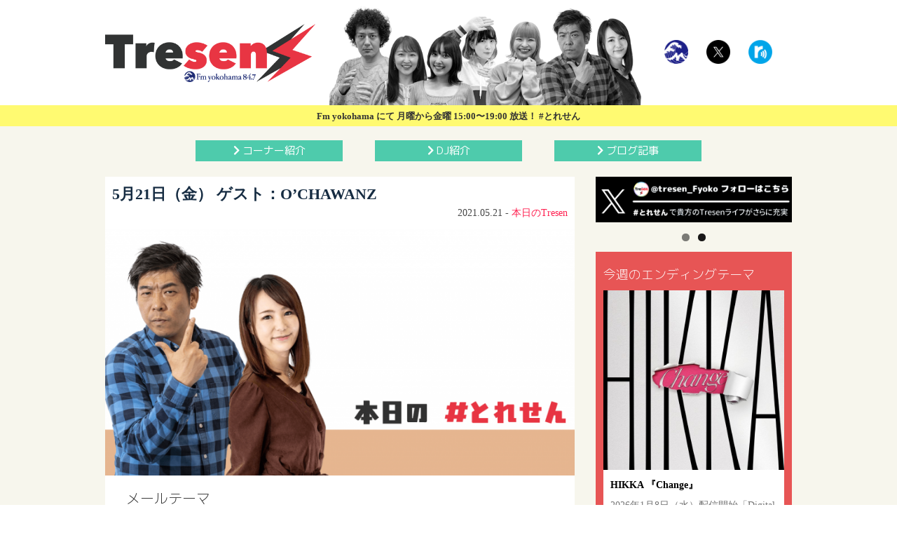

--- FILE ---
content_type: text/html; charset=UTF-8
request_url: https://tresen.fmyokohama.jp/21329/
body_size: 92245
content:
<!DOCTYPE html>
<!--[if IE 7]>
<html class="ie ie7" lang="ja">
<![endif]-->
<!--[if IE 8]>
<html class="ie ie8" lang="ja">
<![endif]-->
<!--[if !(IE 7) & !(IE 8)]><!-->
<html lang="ja">
<!--<![endif]-->
<head>
<script>
  (function(i,s,o,g,r,a,m){i['GoogleAnalyticsObject']=r;i[r]=i[r]||function(){
  (i[r].q=i[r].q||[]).push(arguments)},i[r].l=1*new Date();a=s.createElement(o),
  m=s.getElementsByTagName(o)[0];a.async=1;a.src=g;m.parentNode.insertBefore(a,m)
  })(window,document,'script','https://www.google-analytics.com/analytics.js','ga');

  ga('create', 'UA-35869604-10', 'auto');
  ga('send', 'pageview');

</script>

<!-- BEGIN:OGP -->
<meta property="og:title" content="5月21日（金） ゲスト：O&#8217;CHAWANZ - FMヨコハマ『Tresen』オフィシャルサイト" />
<meta property="og:type" content="article" />
<meta property="og:image" content="https://tresen.fmyokohama.jp/wpct/wp-content/uploads/2021/04/fri21.png" />
<meta property="og:url" content="https://tresen.fmyokohama.jp/21329/" />
<!-- discription -->
<meta property="og:description" content="まだまだフレッシュなTHE BRAND NEW トレフラ！じゅんご&amp;舘谷春香のコンビでお送りしております！！飲食店応援団！FヨコSAVE&amp;EATでは、村山水生ちゃんがリポートをお届け！ゲストコーナーはO'CHAWANZが登場！脇水の家ではドリンクバー先生が降臨！？目指せ！住宅マスター"><!-- discription -->
<meta property="og:site_name" content="FMヨコハマ『Tresen』オフィシャルサイト" />
<meta property="fb:app_id" content="293607421065134" />
<meta property="og:locale" content="ja_JP">
<meta name="twitter:card" content="summary_large_image">
<meta name="twitter:site" content="@tresen_Fyoko">
<meta name="twitter:creator" content="@tresen_Fyoko">
<meta name="twitter:domain" content="tresen.fmyokohama.jp">
<!-- discription -->
<meta name="twitter:description" content="まだまだフレッシュなTHE BRAND NEW トレフラ！じゅんご&amp;舘谷春香のコンビでお送りしております！！飲食店応援団！FヨコSAVE&amp;EATでは、村山水生ちゃんがリポートをお届け！ゲストコーナーはO'CHAWANZが登場！脇水の家ではドリンクバー先生が降臨！？目指せ！住宅マスター…"><!-- discription -->
<!-- END:OGP -->	<meta charset="UTF-8">
	<meta name="viewport" content="width=device-width">
	<meta name="Keywords" content="とれせん,トレセン,エフヨコ,FMヨコハマ,FM横浜,847,植松哲平,平沢あくび,halca,泉ノ波あみ,香川沙耶,コアラモード,あんにゅ,ニガミ17才,じゅんご,舘谷春香,Saku,ファーストサマーウイカ," />
	<meta name="format-detection" content="telephone=no">

<title>
5月21日（金） ゲスト：O&#8217;CHAWANZ | FMヨコハマ『Tresen』オフィシャルサイト</title>
<!-- discription -->
<meta name="ROBOTS" content="NOODP" />
<meta name="description" content="まだまだフレッシュなTHE BRAND NEW トレフラ！じゅんご&amp;舘谷春香のコンビでお送りしております！！飲食店応援団！FヨコSAVE&amp;EATでは、村山水生ちゃんがリポートをお届け！ゲストコーナーはO'CHAWANZが登場！脇水の家ではドリンクバー先生が降臨！？目指せ！住宅マスター…"><!-- discription -->
	<link rel="profile" href="http://gmpg.org/xfn/11">
	<link rel="pingback" href="https://tresen.fmyokohama.jp/wpct/xmlrpc.php">
	<!--[if lt IE 9]>
	<script src="https://tresen.fmyokohama.jp/wpct/wp-content/themes/tresen2017/js/html5.js"></script>
	<![endif]-->	
	<link rel='dns-prefetch' href='//static.addtoany.com' />
<link rel='dns-prefetch' href='//s.w.org' />
<link rel="alternate" type="application/rss+xml" title="FMヨコハマ『Tresen』オフィシャルサイト &raquo; フィード" href="https://tresen.fmyokohama.jp/feed/" />
<link rel="alternate" type="application/rss+xml" title="FMヨコハマ『Tresen』オフィシャルサイト &raquo; コメントフィード" href="https://tresen.fmyokohama.jp/comments/feed/" />
<link rel='stylesheet' id='wp-block-library-css'  href='https://tresen.fmyokohama.jp/wpct/wp-includes/css/dist/block-library/style.min.css?ver=5.5.17' type='text/css' media='all' />
<style id='extendify-utilities-inline-css' type='text/css'>
.ext-absolute{position:absolute!important}.ext-relative{position:relative!important}.ext-top-base{top:var(--wp--style--block-gap,1.75rem)!important}.ext-top-lg{top:var(--extendify--spacing--large)!important}.ext--top-base{top:calc(var(--wp--style--block-gap, 1.75rem)*-1)!important}.ext--top-lg{top:calc(var(--extendify--spacing--large)*-1)!important}.ext-right-base{right:var(--wp--style--block-gap,1.75rem)!important}.ext-right-lg{right:var(--extendify--spacing--large)!important}.ext--right-base{right:calc(var(--wp--style--block-gap, 1.75rem)*-1)!important}.ext--right-lg{right:calc(var(--extendify--spacing--large)*-1)!important}.ext-bottom-base{bottom:var(--wp--style--block-gap,1.75rem)!important}.ext-bottom-lg{bottom:var(--extendify--spacing--large)!important}.ext--bottom-base{bottom:calc(var(--wp--style--block-gap, 1.75rem)*-1)!important}.ext--bottom-lg{bottom:calc(var(--extendify--spacing--large)*-1)!important}.ext-left-base{left:var(--wp--style--block-gap,1.75rem)!important}.ext-left-lg{left:var(--extendify--spacing--large)!important}.ext--left-base{left:calc(var(--wp--style--block-gap, 1.75rem)*-1)!important}.ext--left-lg{left:calc(var(--extendify--spacing--large)*-1)!important}.ext-order-1{order:1!important}.ext-order-2{order:2!important}.ext-col-auto{grid-column:auto!important}.ext-col-span-1{grid-column:span 1/span 1!important}.ext-col-span-2{grid-column:span 2/span 2!important}.ext-col-span-3{grid-column:span 3/span 3!important}.ext-col-span-4{grid-column:span 4/span 4!important}.ext-col-span-5{grid-column:span 5/span 5!important}.ext-col-span-6{grid-column:span 6/span 6!important}.ext-col-span-7{grid-column:span 7/span 7!important}.ext-col-span-8{grid-column:span 8/span 8!important}.ext-col-span-9{grid-column:span 9/span 9!important}.ext-col-span-10{grid-column:span 10/span 10!important}.ext-col-span-11{grid-column:span 11/span 11!important}.ext-col-span-12{grid-column:span 12/span 12!important}.ext-col-span-full{grid-column:1/-1!important}.ext-col-start-1{grid-column-start:1!important}.ext-col-start-2{grid-column-start:2!important}.ext-col-start-3{grid-column-start:3!important}.ext-col-start-4{grid-column-start:4!important}.ext-col-start-5{grid-column-start:5!important}.ext-col-start-6{grid-column-start:6!important}.ext-col-start-7{grid-column-start:7!important}.ext-col-start-8{grid-column-start:8!important}.ext-col-start-9{grid-column-start:9!important}.ext-col-start-10{grid-column-start:10!important}.ext-col-start-11{grid-column-start:11!important}.ext-col-start-12{grid-column-start:12!important}.ext-col-start-13{grid-column-start:13!important}.ext-col-start-auto{grid-column-start:auto!important}.ext-col-end-1{grid-column-end:1!important}.ext-col-end-2{grid-column-end:2!important}.ext-col-end-3{grid-column-end:3!important}.ext-col-end-4{grid-column-end:4!important}.ext-col-end-5{grid-column-end:5!important}.ext-col-end-6{grid-column-end:6!important}.ext-col-end-7{grid-column-end:7!important}.ext-col-end-8{grid-column-end:8!important}.ext-col-end-9{grid-column-end:9!important}.ext-col-end-10{grid-column-end:10!important}.ext-col-end-11{grid-column-end:11!important}.ext-col-end-12{grid-column-end:12!important}.ext-col-end-13{grid-column-end:13!important}.ext-col-end-auto{grid-column-end:auto!important}.ext-row-auto{grid-row:auto!important}.ext-row-span-1{grid-row:span 1/span 1!important}.ext-row-span-2{grid-row:span 2/span 2!important}.ext-row-span-3{grid-row:span 3/span 3!important}.ext-row-span-4{grid-row:span 4/span 4!important}.ext-row-span-5{grid-row:span 5/span 5!important}.ext-row-span-6{grid-row:span 6/span 6!important}.ext-row-span-full{grid-row:1/-1!important}.ext-row-start-1{grid-row-start:1!important}.ext-row-start-2{grid-row-start:2!important}.ext-row-start-3{grid-row-start:3!important}.ext-row-start-4{grid-row-start:4!important}.ext-row-start-5{grid-row-start:5!important}.ext-row-start-6{grid-row-start:6!important}.ext-row-start-7{grid-row-start:7!important}.ext-row-start-auto{grid-row-start:auto!important}.ext-row-end-1{grid-row-end:1!important}.ext-row-end-2{grid-row-end:2!important}.ext-row-end-3{grid-row-end:3!important}.ext-row-end-4{grid-row-end:4!important}.ext-row-end-5{grid-row-end:5!important}.ext-row-end-6{grid-row-end:6!important}.ext-row-end-7{grid-row-end:7!important}.ext-row-end-auto{grid-row-end:auto!important}.ext-m-0:not([style*=margin]){margin:0!important}.ext-m-auto:not([style*=margin]){margin:auto!important}.ext-m-base:not([style*=margin]){margin:var(--wp--style--block-gap,1.75rem)!important}.ext-m-lg:not([style*=margin]){margin:var(--extendify--spacing--large)!important}.ext--m-base:not([style*=margin]){margin:calc(var(--wp--style--block-gap, 1.75rem)*-1)!important}.ext--m-lg:not([style*=margin]){margin:calc(var(--extendify--spacing--large)*-1)!important}.ext-mx-0:not([style*=margin]){margin-left:0!important;margin-right:0!important}.ext-mx-auto:not([style*=margin]){margin-left:auto!important;margin-right:auto!important}.ext-mx-base:not([style*=margin]){margin-left:var(--wp--style--block-gap,1.75rem)!important;margin-right:var(--wp--style--block-gap,1.75rem)!important}.ext-mx-lg:not([style*=margin]){margin-left:var(--extendify--spacing--large)!important;margin-right:var(--extendify--spacing--large)!important}.ext--mx-base:not([style*=margin]){margin-left:calc(var(--wp--style--block-gap, 1.75rem)*-1)!important;margin-right:calc(var(--wp--style--block-gap, 1.75rem)*-1)!important}.ext--mx-lg:not([style*=margin]){margin-left:calc(var(--extendify--spacing--large)*-1)!important;margin-right:calc(var(--extendify--spacing--large)*-1)!important}.ext-my-0:not([style*=margin]){margin-bottom:0!important;margin-top:0!important}.ext-my-auto:not([style*=margin]){margin-bottom:auto!important;margin-top:auto!important}.ext-my-base:not([style*=margin]){margin-bottom:var(--wp--style--block-gap,1.75rem)!important;margin-top:var(--wp--style--block-gap,1.75rem)!important}.ext-my-lg:not([style*=margin]){margin-bottom:var(--extendify--spacing--large)!important;margin-top:var(--extendify--spacing--large)!important}.ext--my-base:not([style*=margin]){margin-bottom:calc(var(--wp--style--block-gap, 1.75rem)*-1)!important;margin-top:calc(var(--wp--style--block-gap, 1.75rem)*-1)!important}.ext--my-lg:not([style*=margin]){margin-bottom:calc(var(--extendify--spacing--large)*-1)!important;margin-top:calc(var(--extendify--spacing--large)*-1)!important}.ext-mt-0:not([style*=margin]){margin-top:0!important}.ext-mt-auto:not([style*=margin]){margin-top:auto!important}.ext-mt-base:not([style*=margin]){margin-top:var(--wp--style--block-gap,1.75rem)!important}.ext-mt-lg:not([style*=margin]){margin-top:var(--extendify--spacing--large)!important}.ext--mt-base:not([style*=margin]){margin-top:calc(var(--wp--style--block-gap, 1.75rem)*-1)!important}.ext--mt-lg:not([style*=margin]){margin-top:calc(var(--extendify--spacing--large)*-1)!important}.ext-mr-0:not([style*=margin]){margin-right:0!important}.ext-mr-auto:not([style*=margin]){margin-right:auto!important}.ext-mr-base:not([style*=margin]){margin-right:var(--wp--style--block-gap,1.75rem)!important}.ext-mr-lg:not([style*=margin]){margin-right:var(--extendify--spacing--large)!important}.ext--mr-base:not([style*=margin]){margin-right:calc(var(--wp--style--block-gap, 1.75rem)*-1)!important}.ext--mr-lg:not([style*=margin]){margin-right:calc(var(--extendify--spacing--large)*-1)!important}.ext-mb-0:not([style*=margin]){margin-bottom:0!important}.ext-mb-auto:not([style*=margin]){margin-bottom:auto!important}.ext-mb-base:not([style*=margin]){margin-bottom:var(--wp--style--block-gap,1.75rem)!important}.ext-mb-lg:not([style*=margin]){margin-bottom:var(--extendify--spacing--large)!important}.ext--mb-base:not([style*=margin]){margin-bottom:calc(var(--wp--style--block-gap, 1.75rem)*-1)!important}.ext--mb-lg:not([style*=margin]){margin-bottom:calc(var(--extendify--spacing--large)*-1)!important}.ext-ml-0:not([style*=margin]){margin-left:0!important}.ext-ml-auto:not([style*=margin]){margin-left:auto!important}.ext-ml-base:not([style*=margin]){margin-left:var(--wp--style--block-gap,1.75rem)!important}.ext-ml-lg:not([style*=margin]){margin-left:var(--extendify--spacing--large)!important}.ext--ml-base:not([style*=margin]){margin-left:calc(var(--wp--style--block-gap, 1.75rem)*-1)!important}.ext--ml-lg:not([style*=margin]){margin-left:calc(var(--extendify--spacing--large)*-1)!important}.ext-block{display:block!important}.ext-inline-block{display:inline-block!important}.ext-inline{display:inline!important}.ext-flex{display:flex!important}.ext-inline-flex{display:inline-flex!important}.ext-grid{display:grid!important}.ext-inline-grid{display:inline-grid!important}.ext-hidden{display:none!important}.ext-w-auto{width:auto!important}.ext-w-full{width:100%!important}.ext-max-w-full{max-width:100%!important}.ext-flex-1{flex:1 1 0%!important}.ext-flex-auto{flex:1 1 auto!important}.ext-flex-initial{flex:0 1 auto!important}.ext-flex-none{flex:none!important}.ext-flex-shrink-0{flex-shrink:0!important}.ext-flex-shrink{flex-shrink:1!important}.ext-flex-grow-0{flex-grow:0!important}.ext-flex-grow{flex-grow:1!important}.ext-list-none{list-style-type:none!important}.ext-grid-cols-1{grid-template-columns:repeat(1,minmax(0,1fr))!important}.ext-grid-cols-2{grid-template-columns:repeat(2,minmax(0,1fr))!important}.ext-grid-cols-3{grid-template-columns:repeat(3,minmax(0,1fr))!important}.ext-grid-cols-4{grid-template-columns:repeat(4,minmax(0,1fr))!important}.ext-grid-cols-5{grid-template-columns:repeat(5,minmax(0,1fr))!important}.ext-grid-cols-6{grid-template-columns:repeat(6,minmax(0,1fr))!important}.ext-grid-cols-7{grid-template-columns:repeat(7,minmax(0,1fr))!important}.ext-grid-cols-8{grid-template-columns:repeat(8,minmax(0,1fr))!important}.ext-grid-cols-9{grid-template-columns:repeat(9,minmax(0,1fr))!important}.ext-grid-cols-10{grid-template-columns:repeat(10,minmax(0,1fr))!important}.ext-grid-cols-11{grid-template-columns:repeat(11,minmax(0,1fr))!important}.ext-grid-cols-12{grid-template-columns:repeat(12,minmax(0,1fr))!important}.ext-grid-cols-none{grid-template-columns:none!important}.ext-grid-rows-1{grid-template-rows:repeat(1,minmax(0,1fr))!important}.ext-grid-rows-2{grid-template-rows:repeat(2,minmax(0,1fr))!important}.ext-grid-rows-3{grid-template-rows:repeat(3,minmax(0,1fr))!important}.ext-grid-rows-4{grid-template-rows:repeat(4,minmax(0,1fr))!important}.ext-grid-rows-5{grid-template-rows:repeat(5,minmax(0,1fr))!important}.ext-grid-rows-6{grid-template-rows:repeat(6,minmax(0,1fr))!important}.ext-grid-rows-none{grid-template-rows:none!important}.ext-flex-row{flex-direction:row!important}.ext-flex-row-reverse{flex-direction:row-reverse!important}.ext-flex-col{flex-direction:column!important}.ext-flex-col-reverse{flex-direction:column-reverse!important}.ext-flex-wrap{flex-wrap:wrap!important}.ext-flex-wrap-reverse{flex-wrap:wrap-reverse!important}.ext-flex-nowrap{flex-wrap:nowrap!important}.ext-items-start{align-items:flex-start!important}.ext-items-end{align-items:flex-end!important}.ext-items-center{align-items:center!important}.ext-items-baseline{align-items:baseline!important}.ext-items-stretch{align-items:stretch!important}.ext-justify-start{justify-content:flex-start!important}.ext-justify-end{justify-content:flex-end!important}.ext-justify-center{justify-content:center!important}.ext-justify-between{justify-content:space-between!important}.ext-justify-around{justify-content:space-around!important}.ext-justify-evenly{justify-content:space-evenly!important}.ext-justify-items-start{justify-items:start!important}.ext-justify-items-end{justify-items:end!important}.ext-justify-items-center{justify-items:center!important}.ext-justify-items-stretch{justify-items:stretch!important}.ext-gap-0{gap:0!important}.ext-gap-base{gap:var(--wp--style--block-gap,1.75rem)!important}.ext-gap-lg{gap:var(--extendify--spacing--large)!important}.ext-gap-x-0{-moz-column-gap:0!important;column-gap:0!important}.ext-gap-x-base{-moz-column-gap:var(--wp--style--block-gap,1.75rem)!important;column-gap:var(--wp--style--block-gap,1.75rem)!important}.ext-gap-x-lg{-moz-column-gap:var(--extendify--spacing--large)!important;column-gap:var(--extendify--spacing--large)!important}.ext-gap-y-0{row-gap:0!important}.ext-gap-y-base{row-gap:var(--wp--style--block-gap,1.75rem)!important}.ext-gap-y-lg{row-gap:var(--extendify--spacing--large)!important}.ext-justify-self-auto{justify-self:auto!important}.ext-justify-self-start{justify-self:start!important}.ext-justify-self-end{justify-self:end!important}.ext-justify-self-center{justify-self:center!important}.ext-justify-self-stretch{justify-self:stretch!important}.ext-rounded-none{border-radius:0!important}.ext-rounded-full{border-radius:9999px!important}.ext-rounded-t-none{border-top-left-radius:0!important;border-top-right-radius:0!important}.ext-rounded-t-full{border-top-left-radius:9999px!important;border-top-right-radius:9999px!important}.ext-rounded-r-none{border-bottom-right-radius:0!important;border-top-right-radius:0!important}.ext-rounded-r-full{border-bottom-right-radius:9999px!important;border-top-right-radius:9999px!important}.ext-rounded-b-none{border-bottom-left-radius:0!important;border-bottom-right-radius:0!important}.ext-rounded-b-full{border-bottom-left-radius:9999px!important;border-bottom-right-radius:9999px!important}.ext-rounded-l-none{border-bottom-left-radius:0!important;border-top-left-radius:0!important}.ext-rounded-l-full{border-bottom-left-radius:9999px!important;border-top-left-radius:9999px!important}.ext-rounded-tl-none{border-top-left-radius:0!important}.ext-rounded-tl-full{border-top-left-radius:9999px!important}.ext-rounded-tr-none{border-top-right-radius:0!important}.ext-rounded-tr-full{border-top-right-radius:9999px!important}.ext-rounded-br-none{border-bottom-right-radius:0!important}.ext-rounded-br-full{border-bottom-right-radius:9999px!important}.ext-rounded-bl-none{border-bottom-left-radius:0!important}.ext-rounded-bl-full{border-bottom-left-radius:9999px!important}.ext-border-0{border-width:0!important}.ext-border-t-0{border-top-width:0!important}.ext-border-r-0{border-right-width:0!important}.ext-border-b-0{border-bottom-width:0!important}.ext-border-l-0{border-left-width:0!important}.ext-p-0:not([style*=padding]){padding:0!important}.ext-p-base:not([style*=padding]){padding:var(--wp--style--block-gap,1.75rem)!important}.ext-p-lg:not([style*=padding]){padding:var(--extendify--spacing--large)!important}.ext-px-0:not([style*=padding]){padding-left:0!important;padding-right:0!important}.ext-px-base:not([style*=padding]){padding-left:var(--wp--style--block-gap,1.75rem)!important;padding-right:var(--wp--style--block-gap,1.75rem)!important}.ext-px-lg:not([style*=padding]){padding-left:var(--extendify--spacing--large)!important;padding-right:var(--extendify--spacing--large)!important}.ext-py-0:not([style*=padding]){padding-bottom:0!important;padding-top:0!important}.ext-py-base:not([style*=padding]){padding-bottom:var(--wp--style--block-gap,1.75rem)!important;padding-top:var(--wp--style--block-gap,1.75rem)!important}.ext-py-lg:not([style*=padding]){padding-bottom:var(--extendify--spacing--large)!important;padding-top:var(--extendify--spacing--large)!important}.ext-pt-0:not([style*=padding]){padding-top:0!important}.ext-pt-base:not([style*=padding]){padding-top:var(--wp--style--block-gap,1.75rem)!important}.ext-pt-lg:not([style*=padding]){padding-top:var(--extendify--spacing--large)!important}.ext-pr-0:not([style*=padding]){padding-right:0!important}.ext-pr-base:not([style*=padding]){padding-right:var(--wp--style--block-gap,1.75rem)!important}.ext-pr-lg:not([style*=padding]){padding-right:var(--extendify--spacing--large)!important}.ext-pb-0:not([style*=padding]){padding-bottom:0!important}.ext-pb-base:not([style*=padding]){padding-bottom:var(--wp--style--block-gap,1.75rem)!important}.ext-pb-lg:not([style*=padding]){padding-bottom:var(--extendify--spacing--large)!important}.ext-pl-0:not([style*=padding]){padding-left:0!important}.ext-pl-base:not([style*=padding]){padding-left:var(--wp--style--block-gap,1.75rem)!important}.ext-pl-lg:not([style*=padding]){padding-left:var(--extendify--spacing--large)!important}.ext-text-left{text-align:left!important}.ext-text-center{text-align:center!important}.ext-text-right{text-align:right!important}.ext-leading-none{line-height:1!important}.ext-leading-tight{line-height:1.25!important}.ext-leading-snug{line-height:1.375!important}.ext-leading-normal{line-height:1.5!important}.ext-leading-relaxed{line-height:1.625!important}.ext-leading-loose{line-height:2!important}.clip-path--rhombus img{-webkit-clip-path:polygon(15% 6%,80% 29%,84% 93%,23% 69%);clip-path:polygon(15% 6%,80% 29%,84% 93%,23% 69%)}.clip-path--diamond img{-webkit-clip-path:polygon(5% 29%,60% 2%,91% 64%,36% 89%);clip-path:polygon(5% 29%,60% 2%,91% 64%,36% 89%)}.clip-path--rhombus-alt img{-webkit-clip-path:polygon(14% 9%,85% 24%,91% 89%,19% 76%);clip-path:polygon(14% 9%,85% 24%,91% 89%,19% 76%)}.wp-block-columns[class*=fullwidth-cols]{margin-bottom:unset}.wp-block-column.editor\:pointer-events-none{margin-bottom:0!important;margin-top:0!important}.is-root-container.block-editor-block-list__layout>[data-align=full]:not(:first-of-type)>.wp-block-column.editor\:pointer-events-none,.is-root-container.block-editor-block-list__layout>[data-align=wide]>.wp-block-column.editor\:pointer-events-none{margin-top:calc(var(--wp--style--block-gap, 28px)*-1)!important}.ext .wp-block-columns .wp-block-column[style*=padding]{padding-left:0!important;padding-right:0!important}.ext .wp-block-columns+.wp-block-columns:not([class*=mt-]):not([class*=my-]):not([style*=margin]){margin-top:0!important}[class*=fullwidth-cols] .wp-block-column:first-child,[class*=fullwidth-cols] .wp-block-group:first-child{margin-top:0}[class*=fullwidth-cols] .wp-block-column:last-child,[class*=fullwidth-cols] .wp-block-group:last-child{margin-bottom:0}[class*=fullwidth-cols] .wp-block-column:first-child>*,[class*=fullwidth-cols] .wp-block-column>:first-child{margin-top:0}.ext .is-not-stacked-on-mobile .wp-block-column,[class*=fullwidth-cols] .wp-block-column>:last-child{margin-bottom:0}.wp-block-columns[class*=fullwidth-cols]:not(.is-not-stacked-on-mobile)>.wp-block-column:not(:last-child){margin-bottom:var(--wp--style--block-gap,1.75rem)}@media (min-width:782px){.wp-block-columns[class*=fullwidth-cols]:not(.is-not-stacked-on-mobile)>.wp-block-column:not(:last-child){margin-bottom:0}}.wp-block-columns[class*=fullwidth-cols].is-not-stacked-on-mobile>.wp-block-column{margin-bottom:0!important}@media (min-width:600px) and (max-width:781px){.wp-block-columns[class*=fullwidth-cols]:not(.is-not-stacked-on-mobile)>.wp-block-column:nth-child(2n){margin-left:var(--wp--style--block-gap,2em)}}@media (max-width:781px){.tablet\:fullwidth-cols.wp-block-columns:not(.is-not-stacked-on-mobile){flex-wrap:wrap}.tablet\:fullwidth-cols.wp-block-columns:not(.is-not-stacked-on-mobile)>.wp-block-column,.tablet\:fullwidth-cols.wp-block-columns:not(.is-not-stacked-on-mobile)>.wp-block-column:not([style*=margin]){margin-left:0!important}.tablet\:fullwidth-cols.wp-block-columns:not(.is-not-stacked-on-mobile)>.wp-block-column{flex-basis:100%!important}}@media (max-width:1079px){.desktop\:fullwidth-cols.wp-block-columns:not(.is-not-stacked-on-mobile){flex-wrap:wrap}.desktop\:fullwidth-cols.wp-block-columns:not(.is-not-stacked-on-mobile)>.wp-block-column,.desktop\:fullwidth-cols.wp-block-columns:not(.is-not-stacked-on-mobile)>.wp-block-column:not([style*=margin]){margin-left:0!important}.desktop\:fullwidth-cols.wp-block-columns:not(.is-not-stacked-on-mobile)>.wp-block-column{flex-basis:100%!important}.desktop\:fullwidth-cols.wp-block-columns:not(.is-not-stacked-on-mobile)>.wp-block-column:not(:last-child){margin-bottom:var(--wp--style--block-gap,1.75rem)!important}}.direction-rtl{direction:rtl}.direction-ltr{direction:ltr}.is-style-inline-list{padding-left:0!important}.is-style-inline-list li{list-style-type:none!important}@media (min-width:782px){.is-style-inline-list li{display:inline!important;margin-right:var(--wp--style--block-gap,1.75rem)!important}}@media (min-width:782px){.is-style-inline-list li:first-child{margin-left:0!important}}@media (min-width:782px){.is-style-inline-list li:last-child{margin-right:0!important}}.bring-to-front{position:relative;z-index:10}.text-stroke{-webkit-text-stroke-color:var(--wp--preset--color--background)}.text-stroke,.text-stroke--primary{-webkit-text-stroke-width:var(
        --wp--custom--typography--text-stroke-width,2px
    )}.text-stroke--primary{-webkit-text-stroke-color:var(--wp--preset--color--primary)}.text-stroke--secondary{-webkit-text-stroke-width:var(
        --wp--custom--typography--text-stroke-width,2px
    );-webkit-text-stroke-color:var(--wp--preset--color--secondary)}.editor\:no-caption .block-editor-rich-text__editable{display:none!important}.editor\:no-inserter .wp-block-column:not(.is-selected)>.block-list-appender,.editor\:no-inserter .wp-block-cover__inner-container>.block-list-appender,.editor\:no-inserter .wp-block-group__inner-container>.block-list-appender,.editor\:no-inserter>.block-list-appender{display:none}.editor\:no-resize .components-resizable-box__handle,.editor\:no-resize .components-resizable-box__handle:after,.editor\:no-resize .components-resizable-box__side-handle:before{display:none;pointer-events:none}.editor\:no-resize .components-resizable-box__container{display:block}.editor\:pointer-events-none{pointer-events:none}.is-style-angled{justify-content:flex-end}.ext .is-style-angled>[class*=_inner-container],.is-style-angled{align-items:center}.is-style-angled .wp-block-cover__image-background,.is-style-angled .wp-block-cover__video-background{-webkit-clip-path:polygon(0 0,30% 0,50% 100%,0 100%);clip-path:polygon(0 0,30% 0,50% 100%,0 100%);z-index:1}@media (min-width:782px){.is-style-angled .wp-block-cover__image-background,.is-style-angled .wp-block-cover__video-background{-webkit-clip-path:polygon(0 0,55% 0,65% 100%,0 100%);clip-path:polygon(0 0,55% 0,65% 100%,0 100%)}}.has-foreground-color{color:var(--wp--preset--color--foreground,#000)!important}.has-foreground-background-color{background-color:var(--wp--preset--color--foreground,#000)!important}.has-background-color{color:var(--wp--preset--color--background,#fff)!important}.has-background-background-color{background-color:var(--wp--preset--color--background,#fff)!important}.has-primary-color{color:var(--wp--preset--color--primary,#4b5563)!important}.has-primary-background-color{background-color:var(--wp--preset--color--primary,#4b5563)!important}.has-secondary-color{color:var(--wp--preset--color--secondary,#9ca3af)!important}.has-secondary-background-color{background-color:var(--wp--preset--color--secondary,#9ca3af)!important}.ext.has-text-color h1,.ext.has-text-color h2,.ext.has-text-color h3,.ext.has-text-color h4,.ext.has-text-color h5,.ext.has-text-color h6,.ext.has-text-color p{color:currentColor}.has-white-color{color:var(--wp--preset--color--white,#fff)!important}.has-black-color{color:var(--wp--preset--color--black,#000)!important}.has-ext-foreground-background-color{background-color:var(
        --wp--preset--color--foreground,var(--wp--preset--color--black,#000)
    )!important}.has-ext-primary-background-color{background-color:var(
        --wp--preset--color--primary,var(--wp--preset--color--cyan-bluish-gray,#000)
    )!important}.wp-block-button__link.has-black-background-color{border-color:var(--wp--preset--color--black,#000)}.wp-block-button__link.has-white-background-color{border-color:var(--wp--preset--color--white,#fff)}.has-ext-small-font-size{font-size:var(--wp--preset--font-size--ext-small)!important}.has-ext-medium-font-size{font-size:var(--wp--preset--font-size--ext-medium)!important}.has-ext-large-font-size{font-size:var(--wp--preset--font-size--ext-large)!important;line-height:1.2}.has-ext-x-large-font-size{font-size:var(--wp--preset--font-size--ext-x-large)!important;line-height:1}.has-ext-xx-large-font-size{font-size:var(--wp--preset--font-size--ext-xx-large)!important;line-height:1}.has-ext-x-large-font-size:not([style*=line-height]),.has-ext-xx-large-font-size:not([style*=line-height]){line-height:1.1}.ext .wp-block-group>*{margin-bottom:0;margin-top:0}.ext .wp-block-group>*+*{margin-bottom:0}.ext .wp-block-group>*+*,.ext h2{margin-top:var(--wp--style--block-gap,1.75rem)}.ext h2{margin-bottom:var(--wp--style--block-gap,1.75rem)}.has-ext-x-large-font-size+h3,.has-ext-x-large-font-size+p{margin-top:.5rem}.ext .wp-block-buttons>.wp-block-button.wp-block-button__width-25{min-width:12rem;width:calc(25% - var(--wp--style--block-gap, .5em)*.75)}.ext .ext-grid>[class*=_inner-container]{display:grid}.ext>[class*=_inner-container]>.ext-grid:not([class*=columns]),.ext>[class*=_inner-container]>.wp-block>.ext-grid:not([class*=columns]){display:initial!important}.ext .ext-grid-cols-1>[class*=_inner-container]{grid-template-columns:repeat(1,minmax(0,1fr))!important}.ext .ext-grid-cols-2>[class*=_inner-container]{grid-template-columns:repeat(2,minmax(0,1fr))!important}.ext .ext-grid-cols-3>[class*=_inner-container]{grid-template-columns:repeat(3,minmax(0,1fr))!important}.ext .ext-grid-cols-4>[class*=_inner-container]{grid-template-columns:repeat(4,minmax(0,1fr))!important}.ext .ext-grid-cols-5>[class*=_inner-container]{grid-template-columns:repeat(5,minmax(0,1fr))!important}.ext .ext-grid-cols-6>[class*=_inner-container]{grid-template-columns:repeat(6,minmax(0,1fr))!important}.ext .ext-grid-cols-7>[class*=_inner-container]{grid-template-columns:repeat(7,minmax(0,1fr))!important}.ext .ext-grid-cols-8>[class*=_inner-container]{grid-template-columns:repeat(8,minmax(0,1fr))!important}.ext .ext-grid-cols-9>[class*=_inner-container]{grid-template-columns:repeat(9,minmax(0,1fr))!important}.ext .ext-grid-cols-10>[class*=_inner-container]{grid-template-columns:repeat(10,minmax(0,1fr))!important}.ext .ext-grid-cols-11>[class*=_inner-container]{grid-template-columns:repeat(11,minmax(0,1fr))!important}.ext .ext-grid-cols-12>[class*=_inner-container]{grid-template-columns:repeat(12,minmax(0,1fr))!important}.ext .ext-grid-cols-13>[class*=_inner-container]{grid-template-columns:repeat(13,minmax(0,1fr))!important}.ext .ext-grid-cols-none>[class*=_inner-container]{grid-template-columns:none!important}.ext .ext-grid-rows-1>[class*=_inner-container]{grid-template-rows:repeat(1,minmax(0,1fr))!important}.ext .ext-grid-rows-2>[class*=_inner-container]{grid-template-rows:repeat(2,minmax(0,1fr))!important}.ext .ext-grid-rows-3>[class*=_inner-container]{grid-template-rows:repeat(3,minmax(0,1fr))!important}.ext .ext-grid-rows-4>[class*=_inner-container]{grid-template-rows:repeat(4,minmax(0,1fr))!important}.ext .ext-grid-rows-5>[class*=_inner-container]{grid-template-rows:repeat(5,minmax(0,1fr))!important}.ext .ext-grid-rows-6>[class*=_inner-container]{grid-template-rows:repeat(6,minmax(0,1fr))!important}.ext .ext-grid-rows-none>[class*=_inner-container]{grid-template-rows:none!important}.ext .ext-items-start>[class*=_inner-container]{align-items:flex-start!important}.ext .ext-items-end>[class*=_inner-container]{align-items:flex-end!important}.ext .ext-items-center>[class*=_inner-container]{align-items:center!important}.ext .ext-items-baseline>[class*=_inner-container]{align-items:baseline!important}.ext .ext-items-stretch>[class*=_inner-container]{align-items:stretch!important}.ext.wp-block-group>:last-child{margin-bottom:0}.ext .wp-block-group__inner-container{padding:0!important}.ext.has-background{padding-left:var(--wp--style--block-gap,1.75rem);padding-right:var(--wp--style--block-gap,1.75rem)}.ext [class*=inner-container]>.alignwide [class*=inner-container],.ext [class*=inner-container]>[data-align=wide] [class*=inner-container]{max-width:var(--responsive--alignwide-width,120rem)}.ext [class*=inner-container]>.alignwide [class*=inner-container]>*,.ext [class*=inner-container]>[data-align=wide] [class*=inner-container]>*{max-width:100%!important}.ext .wp-block-image{position:relative;text-align:center}.ext .wp-block-image img{display:inline-block;vertical-align:middle}body{--extendify--spacing--large:var(
        --wp--custom--spacing--large,clamp(2em,8vw,8em)
    );--wp--preset--font-size--ext-small:1rem;--wp--preset--font-size--ext-medium:1.125rem;--wp--preset--font-size--ext-large:clamp(1.65rem,3.5vw,2.15rem);--wp--preset--font-size--ext-x-large:clamp(3rem,6vw,4.75rem);--wp--preset--font-size--ext-xx-large:clamp(3.25rem,7.5vw,5.75rem);--wp--preset--color--black:#000;--wp--preset--color--white:#fff}.ext *{box-sizing:border-box}.block-editor-block-preview__content-iframe .ext [data-type="core/spacer"] .components-resizable-box__container{background:transparent!important}.block-editor-block-preview__content-iframe .ext [data-type="core/spacer"] .block-library-spacer__resize-container:before{display:none!important}.ext .wp-block-group__inner-container figure.wp-block-gallery.alignfull{margin-bottom:unset;margin-top:unset}.ext .alignwide{margin-left:auto!important;margin-right:auto!important}.is-root-container.block-editor-block-list__layout>[data-align=full]:not(:first-of-type)>.ext-my-0,.is-root-container.block-editor-block-list__layout>[data-align=wide]>.ext-my-0:not([style*=margin]){margin-top:calc(var(--wp--style--block-gap, 28px)*-1)!important}.block-editor-block-preview__content-iframe .preview\:min-h-50{min-height:50vw!important}.block-editor-block-preview__content-iframe .preview\:min-h-60{min-height:60vw!important}.block-editor-block-preview__content-iframe .preview\:min-h-70{min-height:70vw!important}.block-editor-block-preview__content-iframe .preview\:min-h-80{min-height:80vw!important}.block-editor-block-preview__content-iframe .preview\:min-h-100{min-height:100vw!important}.ext-mr-0.alignfull:not([style*=margin]):not([style*=margin]){margin-right:0!important}.ext-ml-0:not([style*=margin]):not([style*=margin]){margin-left:0!important}.is-root-container .wp-block[data-align=full]>.ext-mx-0:not([style*=margin]):not([style*=margin]){margin-left:calc(var(--wp--custom--spacing--outer, 0)*1)!important;margin-right:calc(var(--wp--custom--spacing--outer, 0)*1)!important;overflow:hidden;width:unset}@media (min-width:782px){.tablet\:ext-absolute{position:absolute!important}.tablet\:ext-relative{position:relative!important}.tablet\:ext-top-base{top:var(--wp--style--block-gap,1.75rem)!important}.tablet\:ext-top-lg{top:var(--extendify--spacing--large)!important}.tablet\:ext--top-base{top:calc(var(--wp--style--block-gap, 1.75rem)*-1)!important}.tablet\:ext--top-lg{top:calc(var(--extendify--spacing--large)*-1)!important}.tablet\:ext-right-base{right:var(--wp--style--block-gap,1.75rem)!important}.tablet\:ext-right-lg{right:var(--extendify--spacing--large)!important}.tablet\:ext--right-base{right:calc(var(--wp--style--block-gap, 1.75rem)*-1)!important}.tablet\:ext--right-lg{right:calc(var(--extendify--spacing--large)*-1)!important}.tablet\:ext-bottom-base{bottom:var(--wp--style--block-gap,1.75rem)!important}.tablet\:ext-bottom-lg{bottom:var(--extendify--spacing--large)!important}.tablet\:ext--bottom-base{bottom:calc(var(--wp--style--block-gap, 1.75rem)*-1)!important}.tablet\:ext--bottom-lg{bottom:calc(var(--extendify--spacing--large)*-1)!important}.tablet\:ext-left-base{left:var(--wp--style--block-gap,1.75rem)!important}.tablet\:ext-left-lg{left:var(--extendify--spacing--large)!important}.tablet\:ext--left-base{left:calc(var(--wp--style--block-gap, 1.75rem)*-1)!important}.tablet\:ext--left-lg{left:calc(var(--extendify--spacing--large)*-1)!important}.tablet\:ext-order-1{order:1!important}.tablet\:ext-order-2{order:2!important}.tablet\:ext-m-0:not([style*=margin]){margin:0!important}.tablet\:ext-m-auto:not([style*=margin]){margin:auto!important}.tablet\:ext-m-base:not([style*=margin]){margin:var(--wp--style--block-gap,1.75rem)!important}.tablet\:ext-m-lg:not([style*=margin]){margin:var(--extendify--spacing--large)!important}.tablet\:ext--m-base:not([style*=margin]){margin:calc(var(--wp--style--block-gap, 1.75rem)*-1)!important}.tablet\:ext--m-lg:not([style*=margin]){margin:calc(var(--extendify--spacing--large)*-1)!important}.tablet\:ext-mx-0:not([style*=margin]){margin-left:0!important;margin-right:0!important}.tablet\:ext-mx-auto:not([style*=margin]){margin-left:auto!important;margin-right:auto!important}.tablet\:ext-mx-base:not([style*=margin]){margin-left:var(--wp--style--block-gap,1.75rem)!important;margin-right:var(--wp--style--block-gap,1.75rem)!important}.tablet\:ext-mx-lg:not([style*=margin]){margin-left:var(--extendify--spacing--large)!important;margin-right:var(--extendify--spacing--large)!important}.tablet\:ext--mx-base:not([style*=margin]){margin-left:calc(var(--wp--style--block-gap, 1.75rem)*-1)!important;margin-right:calc(var(--wp--style--block-gap, 1.75rem)*-1)!important}.tablet\:ext--mx-lg:not([style*=margin]){margin-left:calc(var(--extendify--spacing--large)*-1)!important;margin-right:calc(var(--extendify--spacing--large)*-1)!important}.tablet\:ext-my-0:not([style*=margin]){margin-bottom:0!important;margin-top:0!important}.tablet\:ext-my-auto:not([style*=margin]){margin-bottom:auto!important;margin-top:auto!important}.tablet\:ext-my-base:not([style*=margin]){margin-bottom:var(--wp--style--block-gap,1.75rem)!important;margin-top:var(--wp--style--block-gap,1.75rem)!important}.tablet\:ext-my-lg:not([style*=margin]){margin-bottom:var(--extendify--spacing--large)!important;margin-top:var(--extendify--spacing--large)!important}.tablet\:ext--my-base:not([style*=margin]){margin-bottom:calc(var(--wp--style--block-gap, 1.75rem)*-1)!important;margin-top:calc(var(--wp--style--block-gap, 1.75rem)*-1)!important}.tablet\:ext--my-lg:not([style*=margin]){margin-bottom:calc(var(--extendify--spacing--large)*-1)!important;margin-top:calc(var(--extendify--spacing--large)*-1)!important}.tablet\:ext-mt-0:not([style*=margin]){margin-top:0!important}.tablet\:ext-mt-auto:not([style*=margin]){margin-top:auto!important}.tablet\:ext-mt-base:not([style*=margin]){margin-top:var(--wp--style--block-gap,1.75rem)!important}.tablet\:ext-mt-lg:not([style*=margin]){margin-top:var(--extendify--spacing--large)!important}.tablet\:ext--mt-base:not([style*=margin]){margin-top:calc(var(--wp--style--block-gap, 1.75rem)*-1)!important}.tablet\:ext--mt-lg:not([style*=margin]){margin-top:calc(var(--extendify--spacing--large)*-1)!important}.tablet\:ext-mr-0:not([style*=margin]){margin-right:0!important}.tablet\:ext-mr-auto:not([style*=margin]){margin-right:auto!important}.tablet\:ext-mr-base:not([style*=margin]){margin-right:var(--wp--style--block-gap,1.75rem)!important}.tablet\:ext-mr-lg:not([style*=margin]){margin-right:var(--extendify--spacing--large)!important}.tablet\:ext--mr-base:not([style*=margin]){margin-right:calc(var(--wp--style--block-gap, 1.75rem)*-1)!important}.tablet\:ext--mr-lg:not([style*=margin]){margin-right:calc(var(--extendify--spacing--large)*-1)!important}.tablet\:ext-mb-0:not([style*=margin]){margin-bottom:0!important}.tablet\:ext-mb-auto:not([style*=margin]){margin-bottom:auto!important}.tablet\:ext-mb-base:not([style*=margin]){margin-bottom:var(--wp--style--block-gap,1.75rem)!important}.tablet\:ext-mb-lg:not([style*=margin]){margin-bottom:var(--extendify--spacing--large)!important}.tablet\:ext--mb-base:not([style*=margin]){margin-bottom:calc(var(--wp--style--block-gap, 1.75rem)*-1)!important}.tablet\:ext--mb-lg:not([style*=margin]){margin-bottom:calc(var(--extendify--spacing--large)*-1)!important}.tablet\:ext-ml-0:not([style*=margin]){margin-left:0!important}.tablet\:ext-ml-auto:not([style*=margin]){margin-left:auto!important}.tablet\:ext-ml-base:not([style*=margin]){margin-left:var(--wp--style--block-gap,1.75rem)!important}.tablet\:ext-ml-lg:not([style*=margin]){margin-left:var(--extendify--spacing--large)!important}.tablet\:ext--ml-base:not([style*=margin]){margin-left:calc(var(--wp--style--block-gap, 1.75rem)*-1)!important}.tablet\:ext--ml-lg:not([style*=margin]){margin-left:calc(var(--extendify--spacing--large)*-1)!important}.tablet\:ext-block{display:block!important}.tablet\:ext-inline-block{display:inline-block!important}.tablet\:ext-inline{display:inline!important}.tablet\:ext-flex{display:flex!important}.tablet\:ext-inline-flex{display:inline-flex!important}.tablet\:ext-grid{display:grid!important}.tablet\:ext-inline-grid{display:inline-grid!important}.tablet\:ext-hidden{display:none!important}.tablet\:ext-w-auto{width:auto!important}.tablet\:ext-w-full{width:100%!important}.tablet\:ext-max-w-full{max-width:100%!important}.tablet\:ext-flex-1{flex:1 1 0%!important}.tablet\:ext-flex-auto{flex:1 1 auto!important}.tablet\:ext-flex-initial{flex:0 1 auto!important}.tablet\:ext-flex-none{flex:none!important}.tablet\:ext-flex-shrink-0{flex-shrink:0!important}.tablet\:ext-flex-shrink{flex-shrink:1!important}.tablet\:ext-flex-grow-0{flex-grow:0!important}.tablet\:ext-flex-grow{flex-grow:1!important}.tablet\:ext-list-none{list-style-type:none!important}.tablet\:ext-grid-cols-1{grid-template-columns:repeat(1,minmax(0,1fr))!important}.tablet\:ext-grid-cols-2{grid-template-columns:repeat(2,minmax(0,1fr))!important}.tablet\:ext-grid-cols-3{grid-template-columns:repeat(3,minmax(0,1fr))!important}.tablet\:ext-grid-cols-4{grid-template-columns:repeat(4,minmax(0,1fr))!important}.tablet\:ext-grid-cols-5{grid-template-columns:repeat(5,minmax(0,1fr))!important}.tablet\:ext-grid-cols-6{grid-template-columns:repeat(6,minmax(0,1fr))!important}.tablet\:ext-grid-cols-7{grid-template-columns:repeat(7,minmax(0,1fr))!important}.tablet\:ext-grid-cols-8{grid-template-columns:repeat(8,minmax(0,1fr))!important}.tablet\:ext-grid-cols-9{grid-template-columns:repeat(9,minmax(0,1fr))!important}.tablet\:ext-grid-cols-10{grid-template-columns:repeat(10,minmax(0,1fr))!important}.tablet\:ext-grid-cols-11{grid-template-columns:repeat(11,minmax(0,1fr))!important}.tablet\:ext-grid-cols-12{grid-template-columns:repeat(12,minmax(0,1fr))!important}.tablet\:ext-grid-cols-none{grid-template-columns:none!important}.tablet\:ext-flex-row{flex-direction:row!important}.tablet\:ext-flex-row-reverse{flex-direction:row-reverse!important}.tablet\:ext-flex-col{flex-direction:column!important}.tablet\:ext-flex-col-reverse{flex-direction:column-reverse!important}.tablet\:ext-flex-wrap{flex-wrap:wrap!important}.tablet\:ext-flex-wrap-reverse{flex-wrap:wrap-reverse!important}.tablet\:ext-flex-nowrap{flex-wrap:nowrap!important}.tablet\:ext-items-start{align-items:flex-start!important}.tablet\:ext-items-end{align-items:flex-end!important}.tablet\:ext-items-center{align-items:center!important}.tablet\:ext-items-baseline{align-items:baseline!important}.tablet\:ext-items-stretch{align-items:stretch!important}.tablet\:ext-justify-start{justify-content:flex-start!important}.tablet\:ext-justify-end{justify-content:flex-end!important}.tablet\:ext-justify-center{justify-content:center!important}.tablet\:ext-justify-between{justify-content:space-between!important}.tablet\:ext-justify-around{justify-content:space-around!important}.tablet\:ext-justify-evenly{justify-content:space-evenly!important}.tablet\:ext-justify-items-start{justify-items:start!important}.tablet\:ext-justify-items-end{justify-items:end!important}.tablet\:ext-justify-items-center{justify-items:center!important}.tablet\:ext-justify-items-stretch{justify-items:stretch!important}.tablet\:ext-justify-self-auto{justify-self:auto!important}.tablet\:ext-justify-self-start{justify-self:start!important}.tablet\:ext-justify-self-end{justify-self:end!important}.tablet\:ext-justify-self-center{justify-self:center!important}.tablet\:ext-justify-self-stretch{justify-self:stretch!important}.tablet\:ext-p-0:not([style*=padding]){padding:0!important}.tablet\:ext-p-base:not([style*=padding]){padding:var(--wp--style--block-gap,1.75rem)!important}.tablet\:ext-p-lg:not([style*=padding]){padding:var(--extendify--spacing--large)!important}.tablet\:ext-px-0:not([style*=padding]){padding-left:0!important;padding-right:0!important}.tablet\:ext-px-base:not([style*=padding]){padding-left:var(--wp--style--block-gap,1.75rem)!important;padding-right:var(--wp--style--block-gap,1.75rem)!important}.tablet\:ext-px-lg:not([style*=padding]){padding-left:var(--extendify--spacing--large)!important;padding-right:var(--extendify--spacing--large)!important}.tablet\:ext-py-0:not([style*=padding]){padding-bottom:0!important;padding-top:0!important}.tablet\:ext-py-base:not([style*=padding]){padding-bottom:var(--wp--style--block-gap,1.75rem)!important;padding-top:var(--wp--style--block-gap,1.75rem)!important}.tablet\:ext-py-lg:not([style*=padding]){padding-bottom:var(--extendify--spacing--large)!important;padding-top:var(--extendify--spacing--large)!important}.tablet\:ext-pt-0:not([style*=padding]){padding-top:0!important}.tablet\:ext-pt-base:not([style*=padding]){padding-top:var(--wp--style--block-gap,1.75rem)!important}.tablet\:ext-pt-lg:not([style*=padding]){padding-top:var(--extendify--spacing--large)!important}.tablet\:ext-pr-0:not([style*=padding]){padding-right:0!important}.tablet\:ext-pr-base:not([style*=padding]){padding-right:var(--wp--style--block-gap,1.75rem)!important}.tablet\:ext-pr-lg:not([style*=padding]){padding-right:var(--extendify--spacing--large)!important}.tablet\:ext-pb-0:not([style*=padding]){padding-bottom:0!important}.tablet\:ext-pb-base:not([style*=padding]){padding-bottom:var(--wp--style--block-gap,1.75rem)!important}.tablet\:ext-pb-lg:not([style*=padding]){padding-bottom:var(--extendify--spacing--large)!important}.tablet\:ext-pl-0:not([style*=padding]){padding-left:0!important}.tablet\:ext-pl-base:not([style*=padding]){padding-left:var(--wp--style--block-gap,1.75rem)!important}.tablet\:ext-pl-lg:not([style*=padding]){padding-left:var(--extendify--spacing--large)!important}.tablet\:ext-text-left{text-align:left!important}.tablet\:ext-text-center{text-align:center!important}.tablet\:ext-text-right{text-align:right!important}}@media (min-width:1080px){.desktop\:ext-absolute{position:absolute!important}.desktop\:ext-relative{position:relative!important}.desktop\:ext-top-base{top:var(--wp--style--block-gap,1.75rem)!important}.desktop\:ext-top-lg{top:var(--extendify--spacing--large)!important}.desktop\:ext--top-base{top:calc(var(--wp--style--block-gap, 1.75rem)*-1)!important}.desktop\:ext--top-lg{top:calc(var(--extendify--spacing--large)*-1)!important}.desktop\:ext-right-base{right:var(--wp--style--block-gap,1.75rem)!important}.desktop\:ext-right-lg{right:var(--extendify--spacing--large)!important}.desktop\:ext--right-base{right:calc(var(--wp--style--block-gap, 1.75rem)*-1)!important}.desktop\:ext--right-lg{right:calc(var(--extendify--spacing--large)*-1)!important}.desktop\:ext-bottom-base{bottom:var(--wp--style--block-gap,1.75rem)!important}.desktop\:ext-bottom-lg{bottom:var(--extendify--spacing--large)!important}.desktop\:ext--bottom-base{bottom:calc(var(--wp--style--block-gap, 1.75rem)*-1)!important}.desktop\:ext--bottom-lg{bottom:calc(var(--extendify--spacing--large)*-1)!important}.desktop\:ext-left-base{left:var(--wp--style--block-gap,1.75rem)!important}.desktop\:ext-left-lg{left:var(--extendify--spacing--large)!important}.desktop\:ext--left-base{left:calc(var(--wp--style--block-gap, 1.75rem)*-1)!important}.desktop\:ext--left-lg{left:calc(var(--extendify--spacing--large)*-1)!important}.desktop\:ext-order-1{order:1!important}.desktop\:ext-order-2{order:2!important}.desktop\:ext-m-0:not([style*=margin]){margin:0!important}.desktop\:ext-m-auto:not([style*=margin]){margin:auto!important}.desktop\:ext-m-base:not([style*=margin]){margin:var(--wp--style--block-gap,1.75rem)!important}.desktop\:ext-m-lg:not([style*=margin]){margin:var(--extendify--spacing--large)!important}.desktop\:ext--m-base:not([style*=margin]){margin:calc(var(--wp--style--block-gap, 1.75rem)*-1)!important}.desktop\:ext--m-lg:not([style*=margin]){margin:calc(var(--extendify--spacing--large)*-1)!important}.desktop\:ext-mx-0:not([style*=margin]){margin-left:0!important;margin-right:0!important}.desktop\:ext-mx-auto:not([style*=margin]){margin-left:auto!important;margin-right:auto!important}.desktop\:ext-mx-base:not([style*=margin]){margin-left:var(--wp--style--block-gap,1.75rem)!important;margin-right:var(--wp--style--block-gap,1.75rem)!important}.desktop\:ext-mx-lg:not([style*=margin]){margin-left:var(--extendify--spacing--large)!important;margin-right:var(--extendify--spacing--large)!important}.desktop\:ext--mx-base:not([style*=margin]){margin-left:calc(var(--wp--style--block-gap, 1.75rem)*-1)!important;margin-right:calc(var(--wp--style--block-gap, 1.75rem)*-1)!important}.desktop\:ext--mx-lg:not([style*=margin]){margin-left:calc(var(--extendify--spacing--large)*-1)!important;margin-right:calc(var(--extendify--spacing--large)*-1)!important}.desktop\:ext-my-0:not([style*=margin]){margin-bottom:0!important;margin-top:0!important}.desktop\:ext-my-auto:not([style*=margin]){margin-bottom:auto!important;margin-top:auto!important}.desktop\:ext-my-base:not([style*=margin]){margin-bottom:var(--wp--style--block-gap,1.75rem)!important;margin-top:var(--wp--style--block-gap,1.75rem)!important}.desktop\:ext-my-lg:not([style*=margin]){margin-bottom:var(--extendify--spacing--large)!important;margin-top:var(--extendify--spacing--large)!important}.desktop\:ext--my-base:not([style*=margin]){margin-bottom:calc(var(--wp--style--block-gap, 1.75rem)*-1)!important;margin-top:calc(var(--wp--style--block-gap, 1.75rem)*-1)!important}.desktop\:ext--my-lg:not([style*=margin]){margin-bottom:calc(var(--extendify--spacing--large)*-1)!important;margin-top:calc(var(--extendify--spacing--large)*-1)!important}.desktop\:ext-mt-0:not([style*=margin]){margin-top:0!important}.desktop\:ext-mt-auto:not([style*=margin]){margin-top:auto!important}.desktop\:ext-mt-base:not([style*=margin]){margin-top:var(--wp--style--block-gap,1.75rem)!important}.desktop\:ext-mt-lg:not([style*=margin]){margin-top:var(--extendify--spacing--large)!important}.desktop\:ext--mt-base:not([style*=margin]){margin-top:calc(var(--wp--style--block-gap, 1.75rem)*-1)!important}.desktop\:ext--mt-lg:not([style*=margin]){margin-top:calc(var(--extendify--spacing--large)*-1)!important}.desktop\:ext-mr-0:not([style*=margin]){margin-right:0!important}.desktop\:ext-mr-auto:not([style*=margin]){margin-right:auto!important}.desktop\:ext-mr-base:not([style*=margin]){margin-right:var(--wp--style--block-gap,1.75rem)!important}.desktop\:ext-mr-lg:not([style*=margin]){margin-right:var(--extendify--spacing--large)!important}.desktop\:ext--mr-base:not([style*=margin]){margin-right:calc(var(--wp--style--block-gap, 1.75rem)*-1)!important}.desktop\:ext--mr-lg:not([style*=margin]){margin-right:calc(var(--extendify--spacing--large)*-1)!important}.desktop\:ext-mb-0:not([style*=margin]){margin-bottom:0!important}.desktop\:ext-mb-auto:not([style*=margin]){margin-bottom:auto!important}.desktop\:ext-mb-base:not([style*=margin]){margin-bottom:var(--wp--style--block-gap,1.75rem)!important}.desktop\:ext-mb-lg:not([style*=margin]){margin-bottom:var(--extendify--spacing--large)!important}.desktop\:ext--mb-base:not([style*=margin]){margin-bottom:calc(var(--wp--style--block-gap, 1.75rem)*-1)!important}.desktop\:ext--mb-lg:not([style*=margin]){margin-bottom:calc(var(--extendify--spacing--large)*-1)!important}.desktop\:ext-ml-0:not([style*=margin]){margin-left:0!important}.desktop\:ext-ml-auto:not([style*=margin]){margin-left:auto!important}.desktop\:ext-ml-base:not([style*=margin]){margin-left:var(--wp--style--block-gap,1.75rem)!important}.desktop\:ext-ml-lg:not([style*=margin]){margin-left:var(--extendify--spacing--large)!important}.desktop\:ext--ml-base:not([style*=margin]){margin-left:calc(var(--wp--style--block-gap, 1.75rem)*-1)!important}.desktop\:ext--ml-lg:not([style*=margin]){margin-left:calc(var(--extendify--spacing--large)*-1)!important}.desktop\:ext-block{display:block!important}.desktop\:ext-inline-block{display:inline-block!important}.desktop\:ext-inline{display:inline!important}.desktop\:ext-flex{display:flex!important}.desktop\:ext-inline-flex{display:inline-flex!important}.desktop\:ext-grid{display:grid!important}.desktop\:ext-inline-grid{display:inline-grid!important}.desktop\:ext-hidden{display:none!important}.desktop\:ext-w-auto{width:auto!important}.desktop\:ext-w-full{width:100%!important}.desktop\:ext-max-w-full{max-width:100%!important}.desktop\:ext-flex-1{flex:1 1 0%!important}.desktop\:ext-flex-auto{flex:1 1 auto!important}.desktop\:ext-flex-initial{flex:0 1 auto!important}.desktop\:ext-flex-none{flex:none!important}.desktop\:ext-flex-shrink-0{flex-shrink:0!important}.desktop\:ext-flex-shrink{flex-shrink:1!important}.desktop\:ext-flex-grow-0{flex-grow:0!important}.desktop\:ext-flex-grow{flex-grow:1!important}.desktop\:ext-list-none{list-style-type:none!important}.desktop\:ext-grid-cols-1{grid-template-columns:repeat(1,minmax(0,1fr))!important}.desktop\:ext-grid-cols-2{grid-template-columns:repeat(2,minmax(0,1fr))!important}.desktop\:ext-grid-cols-3{grid-template-columns:repeat(3,minmax(0,1fr))!important}.desktop\:ext-grid-cols-4{grid-template-columns:repeat(4,minmax(0,1fr))!important}.desktop\:ext-grid-cols-5{grid-template-columns:repeat(5,minmax(0,1fr))!important}.desktop\:ext-grid-cols-6{grid-template-columns:repeat(6,minmax(0,1fr))!important}.desktop\:ext-grid-cols-7{grid-template-columns:repeat(7,minmax(0,1fr))!important}.desktop\:ext-grid-cols-8{grid-template-columns:repeat(8,minmax(0,1fr))!important}.desktop\:ext-grid-cols-9{grid-template-columns:repeat(9,minmax(0,1fr))!important}.desktop\:ext-grid-cols-10{grid-template-columns:repeat(10,minmax(0,1fr))!important}.desktop\:ext-grid-cols-11{grid-template-columns:repeat(11,minmax(0,1fr))!important}.desktop\:ext-grid-cols-12{grid-template-columns:repeat(12,minmax(0,1fr))!important}.desktop\:ext-grid-cols-none{grid-template-columns:none!important}.desktop\:ext-flex-row{flex-direction:row!important}.desktop\:ext-flex-row-reverse{flex-direction:row-reverse!important}.desktop\:ext-flex-col{flex-direction:column!important}.desktop\:ext-flex-col-reverse{flex-direction:column-reverse!important}.desktop\:ext-flex-wrap{flex-wrap:wrap!important}.desktop\:ext-flex-wrap-reverse{flex-wrap:wrap-reverse!important}.desktop\:ext-flex-nowrap{flex-wrap:nowrap!important}.desktop\:ext-items-start{align-items:flex-start!important}.desktop\:ext-items-end{align-items:flex-end!important}.desktop\:ext-items-center{align-items:center!important}.desktop\:ext-items-baseline{align-items:baseline!important}.desktop\:ext-items-stretch{align-items:stretch!important}.desktop\:ext-justify-start{justify-content:flex-start!important}.desktop\:ext-justify-end{justify-content:flex-end!important}.desktop\:ext-justify-center{justify-content:center!important}.desktop\:ext-justify-between{justify-content:space-between!important}.desktop\:ext-justify-around{justify-content:space-around!important}.desktop\:ext-justify-evenly{justify-content:space-evenly!important}.desktop\:ext-justify-items-start{justify-items:start!important}.desktop\:ext-justify-items-end{justify-items:end!important}.desktop\:ext-justify-items-center{justify-items:center!important}.desktop\:ext-justify-items-stretch{justify-items:stretch!important}.desktop\:ext-justify-self-auto{justify-self:auto!important}.desktop\:ext-justify-self-start{justify-self:start!important}.desktop\:ext-justify-self-end{justify-self:end!important}.desktop\:ext-justify-self-center{justify-self:center!important}.desktop\:ext-justify-self-stretch{justify-self:stretch!important}.desktop\:ext-p-0:not([style*=padding]){padding:0!important}.desktop\:ext-p-base:not([style*=padding]){padding:var(--wp--style--block-gap,1.75rem)!important}.desktop\:ext-p-lg:not([style*=padding]){padding:var(--extendify--spacing--large)!important}.desktop\:ext-px-0:not([style*=padding]){padding-left:0!important;padding-right:0!important}.desktop\:ext-px-base:not([style*=padding]){padding-left:var(--wp--style--block-gap,1.75rem)!important;padding-right:var(--wp--style--block-gap,1.75rem)!important}.desktop\:ext-px-lg:not([style*=padding]){padding-left:var(--extendify--spacing--large)!important;padding-right:var(--extendify--spacing--large)!important}.desktop\:ext-py-0:not([style*=padding]){padding-bottom:0!important;padding-top:0!important}.desktop\:ext-py-base:not([style*=padding]){padding-bottom:var(--wp--style--block-gap,1.75rem)!important;padding-top:var(--wp--style--block-gap,1.75rem)!important}.desktop\:ext-py-lg:not([style*=padding]){padding-bottom:var(--extendify--spacing--large)!important;padding-top:var(--extendify--spacing--large)!important}.desktop\:ext-pt-0:not([style*=padding]){padding-top:0!important}.desktop\:ext-pt-base:not([style*=padding]){padding-top:var(--wp--style--block-gap,1.75rem)!important}.desktop\:ext-pt-lg:not([style*=padding]){padding-top:var(--extendify--spacing--large)!important}.desktop\:ext-pr-0:not([style*=padding]){padding-right:0!important}.desktop\:ext-pr-base:not([style*=padding]){padding-right:var(--wp--style--block-gap,1.75rem)!important}.desktop\:ext-pr-lg:not([style*=padding]){padding-right:var(--extendify--spacing--large)!important}.desktop\:ext-pb-0:not([style*=padding]){padding-bottom:0!important}.desktop\:ext-pb-base:not([style*=padding]){padding-bottom:var(--wp--style--block-gap,1.75rem)!important}.desktop\:ext-pb-lg:not([style*=padding]){padding-bottom:var(--extendify--spacing--large)!important}.desktop\:ext-pl-0:not([style*=padding]){padding-left:0!important}.desktop\:ext-pl-base:not([style*=padding]){padding-left:var(--wp--style--block-gap,1.75rem)!important}.desktop\:ext-pl-lg:not([style*=padding]){padding-left:var(--extendify--spacing--large)!important}.desktop\:ext-text-left{text-align:left!important}.desktop\:ext-text-center{text-align:center!important}.desktop\:ext-text-right{text-align:right!important}}

</style>
<link rel='stylesheet' id='swipebox-style-css'  href='https://tresen.fmyokohama.jp/wpct/wp-content/themes/tresen2017/swipebox/css/swipebox.min.css?ver=5.5.17' type='text/css' media='all' />
<link rel='stylesheet' id='addtoany-css'  href='https://tresen.fmyokohama.jp/wpct/wp-content/plugins/add-to-any/addtoany.min.css?ver=1.16' type='text/css' media='all' />
<script type='text/javascript' id='addtoany-core-js-before'>
window.a2a_config=window.a2a_config||{};a2a_config.callbacks=[];a2a_config.overlays=[];a2a_config.templates={};a2a_localize = {
	Share: "共有",
	Save: "ブックマーク",
	Subscribe: "購読",
	Email: "メール",
	Bookmark: "ブックマーク",
	ShowAll: "すべて表示する",
	ShowLess: "小さく表示する",
	FindServices: "サービスを探す",
	FindAnyServiceToAddTo: "追加するサービスを今すぐ探す",
	PoweredBy: "Powered by",
	ShareViaEmail: "メールでシェアする",
	SubscribeViaEmail: "メールで購読する",
	BookmarkInYourBrowser: "ブラウザにブックマーク",
	BookmarkInstructions: "このページをブックマークするには、 Ctrl+D または \u2318+D を押下。",
	AddToYourFavorites: "お気に入りに追加",
	SendFromWebOrProgram: "任意のメールアドレスまたはメールプログラムから送信",
	EmailProgram: "メールプログラム",
	More: "詳細&#8230;",
	ThanksForSharing: "共有ありがとうございます !",
	ThanksForFollowing: "フォローありがとうございます !"
};
</script>
<script type='text/javascript' async src='https://static.addtoany.com/menu/page.js' id='addtoany-core-js'></script>
<script type='text/javascript' src='https://tresen.fmyokohama.jp/wpct/wp-includes/js/jquery/jquery.js?ver=1.12.4-wp' id='jquery-core-js'></script>
<script type='text/javascript' async src='https://tresen.fmyokohama.jp/wpct/wp-content/plugins/add-to-any/addtoany.min.js?ver=1.1' id='addtoany-jquery-js'></script>
<script type='application/json' id='wpp-json'>
{"sampling_active":0,"sampling_rate":100,"ajax_url":"https:\/\/tresen.fmyokohama.jp\/wp-json\/wordpress-popular-posts\/v1\/popular-posts","api_url":"https:\/\/tresen.fmyokohama.jp\/wp-json\/wordpress-popular-posts","ID":21329,"token":"5f2ed63294","lang":0,"debug":0}
</script>
<script type='text/javascript' src='https://tresen.fmyokohama.jp/wpct/wp-content/plugins/wordpress-popular-posts/assets/js/wpp.min.js?ver=5.5.1' id='wpp-js-js'></script>
<link rel="https://api.w.org/" href="https://tresen.fmyokohama.jp/wp-json/" /><link rel="alternate" type="application/json" href="https://tresen.fmyokohama.jp/wp-json/wp/v2/posts/21329" /><link rel="EditURI" type="application/rsd+xml" title="RSD" href="https://tresen.fmyokohama.jp/wpct/xmlrpc.php?rsd" />
<link rel="wlwmanifest" type="application/wlwmanifest+xml" href="https://tresen.fmyokohama.jp/wpct/wp-includes/wlwmanifest.xml" /> 
<link rel='prev' title='今日のゲスト「SOMETIME&#8217;S」 #サムタイムス #Slow_Dance' href='https://tresen.fmyokohama.jp/21328/' />
<link rel='next' title='#スピモリ Starry☆彡Forest 第７夜 #神奈川 #EXPASA海老名 #フェードアウト芸' href='https://tresen.fmyokohama.jp/21281/' />
<meta name="generator" content="WordPress 5.5.17" />
<link rel="canonical" href="https://tresen.fmyokohama.jp/21329/" />
<link rel='shortlink' href='https://tresen.fmyokohama.jp/?p=21329' />
<link rel="alternate" type="application/json+oembed" href="https://tresen.fmyokohama.jp/wp-json/oembed/1.0/embed?url=https%3A%2F%2Ftresen.fmyokohama.jp%2F21329%2F" />
<link rel="alternate" type="text/xml+oembed" href="https://tresen.fmyokohama.jp/wp-json/oembed/1.0/embed?url=https%3A%2F%2Ftresen.fmyokohama.jp%2F21329%2F&#038;format=xml" />
            <style id="wpp-loading-animation-styles">@-webkit-keyframes bgslide{from{background-position-x:0}to{background-position-x:-200%}}@keyframes bgslide{from{background-position-x:0}to{background-position-x:-200%}}.wpp-widget-placeholder,.wpp-widget-block-placeholder{margin:0 auto;width:60px;height:3px;background:#dd3737;background:linear-gradient(90deg,#dd3737 0%,#571313 10%,#dd3737 100%);background-size:200% auto;border-radius:3px;-webkit-animation:bgslide 1s infinite linear;animation:bgslide 1s infinite linear}</style>
            <style type="text/css">.recentcomments a{display:inline !important;padding:0 !important;margin:0 !important;}</style>	<link rel="stylesheet" href="https://tresen.fmyokohama.jp/wpct/wp-content/themes/tresen2017/style.css?1743435985" type="text/css" />
	<link href="https://fonts.googleapis.com/css?family=M+PLUS+1p:300,400,800" rel="stylesheet">
	<link href="https://fonts.googleapis.com/css?family=Montserrat:900" rel="stylesheet">
	<link href="https://use.fontawesome.com/releases/v5.0.6/css/all.css" rel="stylesheet">
	<link rel="icon" href="/wpct/favicon.ico" type="image/vnd.microsoft.icon">
<link rel="shortcut icon" href="/wpct/favicon.ico" type="image/vnd.microsoft.icon">
<link rel="apple-touch-icon" sizes="152x152" href="/wpct/apple-touch-icon-precomposed.png">
	<link rel="stylesheet" href="http://tresen.fmyokohama.jp/wpct/wp-content/plugins/wordpress-popular-posts/public/css/wpp.css" type="text/css" media="all">
<script type="text/javascript" async src="/wpct/wp-content/themes/tresen2017/js/respond.js"></script>

<script type="text/javascript">
jQuery(function($){
  $('a[href^=#]').click(function(){
    var speed = 500;
    var href= $(this).attr("href");
    var target = $(href == "#" || href == "" ? 'html' : href);
    var position = target.offset().top;
    $("html, body").animate({scrollTop:position}, speed, "swing");
    return false;
  });
});
</script>
<script>
jQuery(function($) {
    $(".tab li").click(function() {
        var num = $(".tab li").index(this);
        $(".tabContent").removeClass('active');
        $(".tabContent").eq(num).addClass('active');
        $(".tab li").removeClass('active');
        $(this).addClass('active')
    });
});
</script>
<script type="text/javascript">
                jQuery(function( $ ) {
$(document).ready(function() {
  var pagetop = $('.pagetop');
    $(window).scroll(function () {
       if ($(this).scrollTop() > 100) {
            pagetop.fadeIn();
       } else {
            pagetop.fadeOut();
            }
       });
       pagetop.click(function () {
           $('body, html').animate({ scrollTop: 0 }, 500);
              return false;
   });
});
});
</script>
<script>
        jQuery(function( $ ) {
$(function() {
    $('.tab_button').click(function(){
        $('.tab_content').show();
    });
});
});
</script>
</head>

<body class="post-template-default single single-post postid-21329 single-format-standard group-blog masthead-fixed full-width singular">

<div id="page" class="hfeed site top-bg">

	<header id="masthead" class="page site-header" role="banner">
<div class="header-top">
<div class="header-box">
<div class="title"><a href="http://tresen.fmyokohama.jp/" rel="home" title="Tresen"><img src="/wpct/wp-content/themes/tresen2017/images/logo_f.png" alt="Tresen" width="100%"></a></div>
<div class="allstar_pc"></div>

<div class="iconset">
<div class="header-icon linkblock"><a href="http://www.fmyokohama.co.jp/" target="_blank"><img src="/wpct/wp-content/themes/tresen2017/images/fy.png" title="Fm yokohama 84.7" alt="Fm yokohama 84.7" width="100%"></a></div>
<div class="header-icon linkblock"><a href="https://x.com/tresen_Fyoko" target="_blank"><img src="/wpct/wp-content/themes/tresen2017/images/xlogo.png" title="Twitter" alt="Twitter" width="100%"></a></div>
<div class="header-icon linkblock"><a href="http://radiko.jp/#YFM" target="_blank"><img src="/wpct/wp-content/themes/tresen2017/images/radiko.png" title="radiko" alt="radiko" width="100%"></a></div>
</div>
</div>
<div class="header_bar">Fm yokohama にて 月曜から金曜 15:00〜19:00 放送！  #とれせん</div>
</div>

 



</header><!-- #masthead -->

<div id="fb-root"></div>
<script>(function(d, s, id) {
  var js, fjs = d.getElementsByTagName(s)[0];
  if (d.getElementById(id)) return;
  js = d.createElement(s); js.id = id;
  js.src = "//connect.facebook.net/ja_JP/sdk.js#xfbml=1&version=v2.9&appId=293607421065134";
  fjs.parentNode.insertBefore(js, fjs);
}(document, 'script', 'facebook-jssdk'));</script>


	<div id="main" class="site-main">

<nav class="menu-nav">
<div class="menu_btn linkblock futoji"><a href="/entry"></a><i class="fa fa-chevron-right"></i> コーナー紹介</div>
<div class="menu_btn linkblock futoji"><a href="/dj"></a><i class="fa fa-chevron-right"></i> DJ紹介</div>
<div class="menu_btn linkblock futoji"><a href="/blog"></a><i class="fa fa-chevron-right"></i> ブログ記事</div>
</nav>

	<div id="primary" class="content-area clearfix">
		<div id="content" class="site-content clearfix" role="main">

<div class="single-main">

    
<article id="post-21329" class="post-21329 post type-post status-publish format-standard has-post-thumbnail hentry category-today">
        
    <header class="single-header">
        <h2 class="single-title entry-title">5月21日（金） ゲスト：O&#8217;CHAWANZ</h2>
          
          <div class="single-date"><span class="date date updated">2021.05.21</span> - <a href="https://tresen.fmyokohama.jp/today/" rel="category tag">本日のTresen</a></div>
    </header>
          
          <div class="eyecatch">
          <img width="700" height="368" src="https://tresen.fmyokohama.jp/wpct/wp-content/uploads/2021/04/fri21.png" class="attachment-700x700 size-700x700 wp-post-image" alt="" loading="lazy" srcset="https://tresen.fmyokohama.jp/wpct/wp-content/uploads/2021/04/fri21.png 1200w, https://tresen.fmyokohama.jp/wpct/wp-content/uploads/2021/04/fri21-640x336.png 640w, https://tresen.fmyokohama.jp/wpct/wp-content/uploads/2021/04/fri21-500x263.png 500w, https://tresen.fmyokohama.jp/wpct/wp-content/uploads/2021/04/fri21-768x403.png 768w" sizes="(max-width: 700px) 100vw, 700px" />          </div>
            
<div class="single-main-inner">
   

<p class="futoji" style="font-weight:300;font-size:20px;">メールテーマ</p>
<span class="futoji" style="font-size:22px;line-height:30px;font-weight:900;color:#e83543;">『勇気出しました！』</span>
<p>▼学生時代、勇気出して学年の女子８割に告白。数打ちゃ当たる作戦。見事に全滅。<br />
▼勇気出してローン組んで買っちゃいました「家」<br />
▼電車の中で大声出して迷惑かけまくってる酔っ払い集団。勇気出して注意しました。汗<br />
▼勇気出してラジオにメール。いきなり読まれてそれからラジオにハマりました！<br />
などなど「勇気にまつわるエピソード！」お待ちしてます！</p>
<p style="margin-top:10px;">もちろん、その他のメッセージもOK！<br>メールアドレスは <b>tresen@fmyokohama.jp</b><br>FAXは <b>045-224-1019</b></p>
<div class="linkblock futoji" style="width:135px;margin:10px auto 40px;font-size:0;text-align:center;">
<a href="mailto:tresen@fmyokohama.jp?subject=勇気出しました！"></a>
<div style="width:35px;height:30px;border-top-left-radius: 15px;border-bottom-left-radius:15px;text-align:center;background:#ff2a5c;display:inline-block;font-size:14px;line-height:30px;vertical-align:middle;text-align:center;color:#fff;box-sizing:border-box;padding-left:8px;"><i class="fas fa-edit"></i></div>
<div style="width:100px;height:30px;border-top-right-radius: 15px;border-bottom-right-radius:15px;text-align:center;background:#fff;display:inline-block;font-size:14px;line-height:26px;vertical-align:middle;font-weight:900;text-align:center;color:#ff2a5c;box-sizing:border-box;border:2px solid #ff2a5c;padding-right:5px;">メールする</div>
</div>













    <p>まだまだフレッシュなTHE BRAND NEW トレフラ！じゅんご&amp;舘谷春香のコンビでお送りしております！！<strong>飲食店応援団！FヨコSAVE&amp;EAT</strong>では、村山水生ちゃんがリポートをお届け！ゲストコーナーは<strong>O&#8217;CHAWANZ</strong>が登場！<strong>脇水の家</strong>ではドリンクバー先生が降臨！？<strong>目指せ！住宅マスター</strong>で一緒に住宅について詳しくなっちゃおう！ 6時20分ごろからはIMALUちゃんの<strong>「でぃぐらじ」</strong>もあるよ！ 予測不能なトレフラ 4時間生放送！</p>


<div class="today_guest linkblock">
<div class="guest_info"><img src="/wpct/wp-content/themes/tresen2017/images/guest.png" width="100%"></div>
<a href="https://ochawanz.com" target="blank"></a>
<img width="640" height="640" src="https://tresen.fmyokohama.jp/wpct/wp-content/uploads/2021/05/597c336dc24393b9db8e099ea92a4da5-640x640.jpg" class="attachment-medium size-medium" alt="" loading="lazy" srcset="https://tresen.fmyokohama.jp/wpct/wp-content/uploads/2021/05/597c336dc24393b9db8e099ea92a4da5-640x640.jpg 640w, https://tresen.fmyokohama.jp/wpct/wp-content/uploads/2021/05/597c336dc24393b9db8e099ea92a4da5-1200x1200.jpg 1200w, https://tresen.fmyokohama.jp/wpct/wp-content/uploads/2021/05/597c336dc24393b9db8e099ea92a4da5-500x500.jpg 500w, https://tresen.fmyokohama.jp/wpct/wp-content/uploads/2021/05/597c336dc24393b9db8e099ea92a4da5-768x768.jpg 768w, https://tresen.fmyokohama.jp/wpct/wp-content/uploads/2021/05/597c336dc24393b9db8e099ea92a4da5-1536x1536.jpg 1536w, https://tresen.fmyokohama.jp/wpct/wp-content/uploads/2021/05/597c336dc24393b9db8e099ea92a4da5-2048x2048.jpg 2048w" sizes="(max-width: 640px) 100vw, 640px" /><b>O'CHAWANZ</b>
</div>






















<div class="addtoany_shortcode"><div class="a2a_kit a2a_kit_size_16 addtoany_list" data-a2a-url="https://tresen.fmyokohama.jp/21329/" data-a2a-title="5月21日（金） ゲスト：O’CHAWANZ"><a class="a2a_button_twitter_tweet addtoany_special_service" data-url="https://tresen.fmyokohama.jp/21329/" data-text="5月21日（金） ゲスト：O’CHAWANZ"></a><a class="a2a_button_facebook_like addtoany_special_service" data-layout="button" data-href="https://tresen.fmyokohama.jp/21329/"></a></div></div>
    </div>
   

    <ul id="pagination" class="post">
    <li class="prev"><p>ひとつ前の記事 </p><a href="https://tresen.fmyokohama.jp/21328/" rel="prev">今日のゲスト「SOMETIME&#8217;S」 #サムタイムス #Slow_Dance</a>（ブログ）</li>
    <li class="next"><p>ひとつ新しい記事 </p><a href="https://tresen.fmyokohama.jp/21281/" rel="next">#スピモリ Starry☆彡Forest 第７夜 #神奈川 #EXPASA海老名 #フェードアウト芸</a>（スピラ・スピカ 笑顔モリモリらじお）</li>
</ul>

<footer class="single-footer">

<h5>本日のTresen 最新記事</h5>
<ul style="margin-bottom:20px;">
<li class="linkblock" style="margin:5px 0;padding:1px 0 2px;line-height:20px;border-bottom:1px solid #ccc;font-size:14px;"><a href="https://tresen.fmyokohama.jp/47746/"></a>→ 1月16日（金） ゲスト：秦 基博</li>
<li class="linkblock" style="margin:5px 0;padding:1px 0 2px;line-height:20px;border-bottom:1px solid #ccc;font-size:14px;"><a href="https://tresen.fmyokohama.jp/47744/"></a>→ 1月15日（木） ゲスト：紫 今</li>
<li class="linkblock" style="margin:5px 0;padding:1px 0 2px;line-height:20px;border-bottom:1px solid #ccc;font-size:14px;"><a href="https://tresen.fmyokohama.jp/47722/"></a>→ 1月14日（水） ゲスト：NakamuraEmi</li>
<li class="linkblock" style="margin:5px 0;padding:1px 0 2px;line-height:20px;border-bottom:1px solid #ccc;font-size:14px;"><a href="https://tresen.fmyokohama.jp/47701/"></a>→ 1月13日（火） ゲスト：レイニ</li>
<li class="linkblock" style="margin:5px 0;padding:1px 0 2px;line-height:20px;border-bottom:1px solid #ccc;font-size:14px;"><a href="https://tresen.fmyokohama.jp/47696/"></a>→ 1月12日（月） ゲスト：音羽-otoha-</li>
</ul>

<h5>新着記事</h5>
<ul>
  <li class="linkblock" style="padding:5px 0 ;line-height:20px;border-bottom:1px solid #ccc;font-size:0;"><a href="https://tresen.fmyokohama.jp/47782/"></a>
	<div class="news-image">
<a href="https://tresen.fmyokohama.jp/47782/" title="(月)ももすももす、(火)Reol、(水)DEEN、(木)僕が見たかった青空、(金)MASHが登場！＆来週のテーマ！"></a><div class="eyecacth" style="background-image:url(https://tresen.fmyokohama.jp/wpct/wp-content/uploads/2019/02/nextweek-1-672x372-500x277.png)"></div>
</div>
<p>(月)ももすももす、(火)Reol、(水)DEEN、(木)僕が見たかった青空、(金)MASHが登場！＆来週のテーマ！</p>
</li>
   <li class="linkblock" style="padding:5px 0 ;line-height:20px;border-bottom:1px solid #ccc;font-size:0;"><a href="https://tresen.fmyokohama.jp/47776/"></a>
	<div class="news-image">
<a href="https://tresen.fmyokohama.jp/47776/" title="眼鏡専門店opteria-Glassias代表・伊藤次郎さん"></a><div class="eyecacth" style="background-image:url(https://tresen.fmyokohama.jp/wpct/wp-content/uploads/2026/01/0C081C19-6A1E-481D-AE9B-D8623E83C7C4-375x500.jpg)"></div>
</div>
<p>眼鏡専門店opteria-Glassias代表・伊藤次郎さん</p>
</li>
   <li class="linkblock" style="padding:5px 0 ;line-height:20px;border-bottom:1px solid #ccc;font-size:0;"><a href="https://tresen.fmyokohama.jp/47766/"></a>
	<div class="news-image">
<a href="https://tresen.fmyokohama.jp/47766/" title="今日のゲスト「秦 基博」さん #秦基博 #ポケットに魔法を入れて"></a><div class="eyecacth" style="background-image:url(https://tresen.fmyokohama.jp/wpct/wp-content/uploads/2026/01/46336620-D72F-41DB-B7A4-80AC75A63FA4-500x375.jpg)"></div>
</div>
<p>今日のゲスト「秦 基博」さん #秦基博 #ポケットに魔法を入れて</p>
</li>
   <li class="linkblock" style="padding:5px 0 ;line-height:20px;border-bottom:1px solid #ccc;font-size:0;"><a href="https://tresen.fmyokohama.jp/47758/"></a>
	<div class="news-image">
<a href="https://tresen.fmyokohama.jp/47758/" title="困っても短歌がある！#HANDSIGN #ごきラジ"></a><div class="eyecacth" style="background-image:url(https://tresen.fmyokohama.jp/wpct/wp-content/uploads/2026/01/IMG_1696-500x375.jpg)"></div>
</div>
<p>困っても短歌がある！#HANDSIGN #ごきラジ</p>
</li>
   <li class="linkblock" style="padding:5px 0 ;line-height:20px;border-bottom:1px solid #ccc;font-size:0;"><a href="https://tresen.fmyokohama.jp/47754/"></a>
	<div class="news-image">
<a href="https://tresen.fmyokohama.jp/47754/" title="今日のゲスト「紫 今」さん #紫今 #メンタルレンタル"></a><div class="eyecacth" style="background-image:url(https://tresen.fmyokohama.jp/wpct/wp-content/uploads/2026/01/761E14A2-D5AB-4180-BA38-AFD3C499013A-500x400.jpg)"></div>
</div>
<p>今日のゲスト「紫 今」さん #紫今 #メンタルレンタル</p>
</li>
      <li class="linkblock" style="margin-top:5px;padding:1px 5px 2px;line-height:20px;color:#FF1F4F;font-size:14px;"><a href="https://tresen.fmyokohama.jp/blog/"></a>→記事一覧を見る</li>
</ul>


    </footer>
  </article>


</div>

<div class= "sidebar clearfix">


 
 <div id="metaslider-id-21" style="width: 100%; margin: 0 auto;" class="ml-slider-3-25-2 metaslider metaslider-flex metaslider-21 ml-slider">
    <div id="metaslider_container_21">
        <div id="metaslider_21">
            <ul aria-live="polite" class="slides">
                <li style="display: block; width: 100%;" class="slide-11412 ms-image"><a href="http://radiko.jp/#!/live/YFM" target="_self"><img src="https://tresen.fmyokohama.jp/wpct/wp-content/uploads/2019/03/radiko.png" height="304" width="1300" alt="" class="slider-21 slide-11412" title="radiko" /></a></li>
                <li style="display: none; width: 100%;" class="slide-43168 ms-image"><a href="https://x.com/tresen_Fyoko" target="_self"><img src="https://tresen.fmyokohama.jp/wpct/wp-content/uploads/2025/04/xfollow.png" height="304" width="1300" alt="" class="slider-21 slide-43168" title="xfollow" /></a></li>
            </ul>
        </div>
        
    </div>
</div>

 
<div class="side-content"><h3 class="midashi futoji" style="color:#fff;">今週のエンディングテーマ</h3>

  
<article class="ed-article clearfix linkblock" id="post-47704">
<a href="https://tresen.fmyokohama.jp/47704/" title="今週のEDテーマ HIKKA「Change」"></a>
<img width="640" height="636" src="https://tresen.fmyokohama.jp/wpct/wp-content/uploads/2026/01/IMG_0838-640x636.jpeg" class="attachment-medium size-medium" alt="" loading="lazy" srcset="https://tresen.fmyokohama.jp/wpct/wp-content/uploads/2026/01/IMG_0838-640x636.jpeg 640w, https://tresen.fmyokohama.jp/wpct/wp-content/uploads/2026/01/IMG_0838-500x497.jpeg 500w, https://tresen.fmyokohama.jp/wpct/wp-content/uploads/2026/01/IMG_0838-768x763.jpeg 768w, https://tresen.fmyokohama.jp/wpct/wp-content/uploads/2026/01/IMG_0838.jpeg 1170w" sizes="(max-width: 640px) 100vw, 640px" /><div style="background:#fff;padding:10px ;margin: 0;">
<p style="font-size:14px;"><b>HIKKA 『Change』</b></p>
<p style="margin:5px 0; color:#777;font-size:14px;">2026年1月8日（水）配信開始「Digital Single『Change』」収録曲</p>
</div>
</article>

  </div>

<div class="side-content">
<div class="banner linkblock">
<a href="https://tresen.fmyokohama.jp/blog/apio_jimny/" title="APIO こだわりびとをたずねて"></a><img src="/wpct/wp-content/themes/tresen2017/images/apio.png" width="100%" alt="APIO こだわりびとをたずねて">
</div>

<div class="banner linkblock">
<a href="https://tresen.fmyokohama.jp/blog/hankun/" title="HAN-KUN（湘南乃風） ROOTS & FUTURE"></a><img src="/wpct/wp-content/themes/tresen2017/images/han-kun.png" width="100%" alt="HAN-KUN（湘南乃風） ROOTS & FUTURE">
</div>

<div class="banner linkblock">
<a href="https://tresen.fmyokohama.jp/blog/anzaikaren/" title="安斉かれんてくてくかれんだー"></a><img src="/wpct/wp-content/themes/tresen2017/images/karen.jpg" alt="安斉かれんてくてくかれんだー" width="100%">
</div>

<div class="banner linkblock">
<a href="https://tresen.fmyokohama.jp/blog/miyata/" title="宮田俊哉 燃(萌)えよ！ラジオ"></a><img src="/wpct/wp-content/themes/tresen2017/images/miyata.png" alt="宮田俊哉 燃(萌)えよ！ラジオ" width="100%">
</div>

<div class="banner linkblock">
<a href="https://tresen.fmyokohama.jp/blog/handsign/" title="HANDSIGN 7down 8up"></a><img src="/wpct/wp-content/themes/tresen2017/images/handsign.png" width="100%" alt="HANDSIGN 7down 8up">
</div>

<div class="banner linkblock">
<a href="https://tresen.fmyokohama.jp/blog/imalu/" title="IMALU でぃぐらじ"></a><img src="/wpct/wp-content/themes/tresen2017/images/imadig.png" width="100%" alt="IMALU でぃぐらじ">
</div>

</div>

<div class="side-content"><h3 class="midashi futoji" style="color:#fff;">哲平のコレ</h3>

  
<article class="ed-article clearfix linkblock" id="post-17128" style="background:#fff;padding:0;margin:2px 0;">
<a href="https://tresen.fmyokohama.jp/17128/" title="今週の #哲コレ 「I See You」Phoebe Bridgers"></a>
<div style="font-size:0;">
<div style="width:35%;display:inline-block;vertical-align:middle;">
<img width="500" height="500" src="https://tresen.fmyokohama.jp/wpct/wp-content/uploads/2020/06/Punisher-500x500.jpg" class="attachment-thumbnail size-thumbnail wp-post-image" alt="" loading="lazy" srcset="https://tresen.fmyokohama.jp/wpct/wp-content/uploads/2020/06/Punisher-500x500.jpg 500w, https://tresen.fmyokohama.jp/wpct/wp-content/uploads/2020/06/Punisher.jpg 600w" sizes="(max-width: 500px) 100vw, 500px" /></div>
<div style="width:calc(100% - 35% - 10px);padding-left:10px;display:inline-block;vertical-align:middle;">
<p style="font-size:13px;"><b>Phoebe Bridgers</b></p>
<p style="font-size:13px;"><b>『I See You』</b></p>
</div>
</div>
</article>

  
<article class="ed-article clearfix linkblock" id="post-16982" style="background:#fff;padding:0;margin:2px 0;">
<a href="https://tresen.fmyokohama.jp/16982/" title="今週の #哲コレ 「Hey Girl」boy pablo"></a>
<div style="font-size:0;">
<div style="width:35%;display:inline-block;vertical-align:middle;">
<img width="500" height="500" src="https://tresen.fmyokohama.jp/wpct/wp-content/uploads/2020/06/hey-girl-Single-500x500.jpg" class="attachment-thumbnail size-thumbnail wp-post-image" alt="" loading="lazy" srcset="https://tresen.fmyokohama.jp/wpct/wp-content/uploads/2020/06/hey-girl-Single-500x500.jpg 500w, https://tresen.fmyokohama.jp/wpct/wp-content/uploads/2020/06/hey-girl-Single.jpg 600w" sizes="(max-width: 500px) 100vw, 500px" /></div>
<div style="width:calc(100% - 35% - 10px);padding-left:10px;display:inline-block;vertical-align:middle;">
<p style="font-size:13px;"><b>boy pablo</b></p>
<p style="font-size:13px;"><b>『Hey Girl』</b></p>
</div>
</div>
</article>

  
<article class="ed-article clearfix linkblock" id="post-16898" style="background:#fff;padding:0;margin:2px 0;">
<a href="https://tresen.fmyokohama.jp/16898/" title="今週の #哲コレ 「Give Back What U Stole from Me」Oscar Jerome"></a>
<div style="font-size:0;">
<div style="width:35%;display:inline-block;vertical-align:middle;">
<img width="500" height="500" src="https://tresen.fmyokohama.jp/wpct/wp-content/uploads/2020/05/Breathe-Deep-500x500.jpg" class="attachment-thumbnail size-thumbnail wp-post-image" alt="" loading="lazy" srcset="https://tresen.fmyokohama.jp/wpct/wp-content/uploads/2020/05/Breathe-Deep-500x500.jpg 500w, https://tresen.fmyokohama.jp/wpct/wp-content/uploads/2020/05/Breathe-Deep.jpg 600w" sizes="(max-width: 500px) 100vw, 500px" /></div>
<div style="width:calc(100% - 35% - 10px);padding-left:10px;display:inline-block;vertical-align:middle;">
<p style="font-size:13px;"><b>Oscar Jerome</b></p>
<p style="font-size:13px;"><b>『Give Back What U Stole from Me』</b></p>
</div>
</div>
</article>

  
<article class="ed-article clearfix linkblock" id="post-16835" style="background:#fff;padding:0;margin:2px 0;">
<a href="https://tresen.fmyokohama.jp/16835/" title="今週の #哲コレ 「Wander」I Saw You Yesterday"></a>
<div style="font-size:0;">
<div style="width:35%;display:inline-block;vertical-align:middle;">
<img width="500" height="500" src="https://tresen.fmyokohama.jp/wpct/wp-content/uploads/2020/05/Wander-Single-500x500.jpg" class="attachment-thumbnail size-thumbnail wp-post-image" alt="" loading="lazy" srcset="https://tresen.fmyokohama.jp/wpct/wp-content/uploads/2020/05/Wander-Single-500x500.jpg 500w, https://tresen.fmyokohama.jp/wpct/wp-content/uploads/2020/05/Wander-Single.jpg 600w" sizes="(max-width: 500px) 100vw, 500px" /></div>
<div style="width:calc(100% - 35% - 10px);padding-left:10px;display:inline-block;vertical-align:middle;">
<p style="font-size:13px;"><b>I Saw You Yesterday</b></p>
<p style="font-size:13px;"><b>『Wander』</b></p>
</div>
</div>
</article>

  
<article class="ed-article clearfix linkblock" id="post-16778" style="background:#fff;padding:0;margin:2px 0;">
<a href="https://tresen.fmyokohama.jp/16778/" title="今週の #哲コレ 「Black Dog」Arlo Parks"></a>
<div style="font-size:0;">
<div style="width:35%;display:inline-block;vertical-align:middle;">
<img width="500" height="500" src="https://tresen.fmyokohama.jp/wpct/wp-content/uploads/2020/05/Black-Dog-Single-500x500.jpg" class="attachment-thumbnail size-thumbnail wp-post-image" alt="" loading="lazy" srcset="https://tresen.fmyokohama.jp/wpct/wp-content/uploads/2020/05/Black-Dog-Single-500x500.jpg 500w, https://tresen.fmyokohama.jp/wpct/wp-content/uploads/2020/05/Black-Dog-Single.jpg 600w" sizes="(max-width: 500px) 100vw, 500px" /></div>
<div style="width:calc(100% - 35% - 10px);padding-left:10px;display:inline-block;vertical-align:middle;">
<p style="font-size:13px;"><b>Arlo Parks</b></p>
<p style="font-size:13px;"><b>『Black Dog』</b></p>
</div>
</div>
</article>

  <div class="linkblock futoji" style="font-size:14px;padding:7px 10px;background:#4ecbac;
color:#fff;text-align:center;"><a href="/blog/tetsucore/"></a><i class="fa fa-chevron-right"></i> 哲コレをもっとみる</div></div>

<div class="side-content">
<div class="fb-page" data-href="https://www.facebook.com/tresen847/" data-small-header="false" data-adapt-container-width="true" data-hide-cover="false" data-show-facepile="true"><blockquote cite="https://www.facebook.com/tresen847/" class="fb-xfbml-parse-ignore"><a href="https://www.facebook.com/tresen847/">Tresen - Fm yokohama84.7</a></blockquote></div>
</div>

</div>		
		</div><!-- #content -->
	</div><!-- #primary -->



<div class="pagetop linkblock" style="display: block;"><a href="#page"></a>▲<br>TOP</div>
		</div><!-- #main -->

		<footer id="colophon" class="site-footer" role="contentinfo">
		

<div id="search">
<form method="get" id="searchform" action="https://tresen.fmyokohama.jp/">
<label class="hidden" for="s"></label>
<input type="search" class="text" name="s" id="s" value=""  placeholder="サイト内検索">
<input type="image" value="Search" alt="検索" id="searchsubmit" src="https://tresen.fmyokohama.jp/wpct/wp-content/themes/tresen2017/images/btn.png">
</form>
</div> 

<ul style="margin:20px auto;float:none;clear:both;width:150px;height:30px;">
<li style="width:30px;height:30px;margin:0 10px;float:left;"><a href="http://www.fmyokohama.co.jp/" target="_blank"><img src="/wpct/wp-content/themes/tresen2017/images/fy.png" title="Fm yokohama 84.7" alt="Fm yokohama 84.7" width="100%"></a>
</li>
<li style="width:30px;height:30px;margin:0 10px;float:left;"><a href="https://x.com/tresen_Fyoko" target="_blank"><img src="/wpct/wp-content/themes/tresen2017/images/xlogo.png" title="Twitter" alt="X" width="100%"></a>
</li>
<li style="width:30px;height:30px;margin:0 10px;float:left;"><a href="http://radiko.jp/#YFM" target="_blank"><img src="/wpct/wp-content/themes/tresen2017/images/radiko.png" title="radiko" alt="radiko" width="100%"></a>
</li>
</ul>

<nav class="footer-nav clearfix">
<ul class="mainnav">
<li><a href="/">▶ トップページ</a></li>
<li><a href="/entry/">▶ 募集</a></li>
<li><a href="/dj/">▶ DJ紹介</a></li>
<li><a href="/today/">▶ 本日のトレセン</a></li>
<li><a href="/blog/edtheme/">▶ EDテーマ</a></li>
<li><a href="/blog/tetsucore/">▶ 哲平のコレ</a></li>
</ul>
<ul class="mainnav">
<h5 style="color:#7ecef4;">月曜コーナー</h5>
<li><a href="https://tresen.fmyokohama.jp/blog/apio_jimny/">▶ APIO こだわりびとをたずねて</a></li>
</ul>
<ul class="mainnav">
<h5 style="color:#f19ec2;">火曜コーナー</h5>
<li><a href="https://tresen.fmyokohama.jp/blog/anzaikaren/">▶ 安斉かれんてくてくかれんだー</a></li>

</ul>
<ul class="mainnav">
<h5 style="color:#b6a8e8;">水曜コーナー</h5>
<li><a href="/blog/miyata/">▶ 宮田俊哉 燃(萌)えよ！ラジオ</a></li>
</ul>
<ul class="mainnav">
<h5 style="color:#b9e0a6;">木曜コーナー</h5>
<li><a href="/blog/handsign/">▶ HANDSIGN 7down 8up</a></li>
</ul>
<ul class="mainnav">
<h5 style="color:#e6b690;">金曜コーナー</h5>
<li><a href="/blog/kyusaku/">▶ 佐々木旧作</a></li>
<li><a href="/blog/imalu/">▶ IMALU でぃぐらじ</a></li>
</ul>
</nav>


			<div style="text-align:center;color:#fff;clear:both;">
©︎<span class=”author”>Yokohama F.M.</span> Broadcasting Co.,Ltd. All Right Reserved.
			</div><!-- .site-info -->
		</footer><!-- #colophon -->
	</div><!-- #page -->

	<link rel='stylesheet' id='metaslider-flex-slider-css'  href='https://tresen.fmyokohama.jp/wpct/wp-content/plugins/ml-slider/assets/sliders/flexslider/flexslider.css?ver=3.25.2' type='text/css' media='all' property='stylesheet' />
<link rel='stylesheet' id='metaslider-public-css'  href='https://tresen.fmyokohama.jp/wpct/wp-content/plugins/ml-slider/assets/metaslider/public.css?ver=3.25.2' type='text/css' media='all' property='stylesheet' />
<script type='text/javascript' src='https://tresen.fmyokohama.jp/wpct/wp-content/themes/tresen2017/js/functions.js?ver=20140616' id='twentyfourteen-script-js'></script>
<script type='text/javascript' src='https://tresen.fmyokohama.jp/wpct/wp-content/themes/tresen2017/swipebox/js/jquery.swipebox.min.js?ver=1.2.9' id='swipebox-js'></script>
<script type='text/javascript' src='https://tresen.fmyokohama.jp/wpct/wp-content/themes/tresen2017/js/use-swipebox.js?ver=1.0' id='use-swipebox-js'></script>
<script type='text/javascript' src='https://tresen.fmyokohama.jp/wpct/wp-includes/js/wp-embed.min.js?ver=5.5.17' id='wp-embed-js'></script>
<script type='text/javascript' src='https://tresen.fmyokohama.jp/wpct/wp-content/plugins/ml-slider/assets/sliders/flexslider/jquery.flexslider.min.js?ver=3.25.2' id='metaslider-flex-slider-js'></script>
<script type='text/javascript' id='metaslider-flex-slider-js-after'>
var metaslider_21 = function($) {$('#metaslider_21').addClass('flexslider');
            $('#metaslider_21').flexslider({ 
                slideshowSpeed:5500,
                animation:"slide",
                controlNav:true,
                directionNav:false,
                pauseOnHover:false,
                direction:"horizontal",
                reverse:false,
                animationSpeed:600,
                prevText:false,
                nextText:false,
                fadeFirstSlide:true,
                easing:"swing",
                slideshow:true,
                useCSS:false
            });
            $(document).trigger('metaslider/initialized', '#metaslider_21');
        };
        var timer_metaslider_21 = function() {
            var slider = !window.jQuery ? window.setTimeout(timer_metaslider_21, 100) : !jQuery.isReady ? window.setTimeout(timer_metaslider_21, 1) : metaslider_21(window.jQuery);
        };
        timer_metaslider_21();
</script>
<script type='text/javascript' src='https://tresen.fmyokohama.jp/wpct/wp-content/plugins/ml-slider/assets/easing/jQuery.easing.min.js?ver=3.25.2' id='metaslider-easing-js'></script>
</body>
</html>

--- FILE ---
content_type: application/javascript
request_url: https://tresen.fmyokohama.jp/wpct/wp-content/themes/tresen2017/js/respond.js
body_size: 3125
content:
/*! Respond.js: min/max-width media query polyfill. (c) Scott Jehl. MIT Lic. j.mp/respondjs  */
(function(e,h){e.respond={};respond.update=function(){};respond.mediaQueriesSupported=h;if(h){return}var u=e.document,r=u.documentElement,i=[],k=[],p=[],o={},g=30,f=u.getElementsByTagName("head")[0]||r,b=f.getElementsByTagName("link"),d=[],a=function(){var B=b,w=B.length,z=0,y,x,A,v;for(;z<w;z++){y=B[z],x=y.href,A=y.media,v=y.rel&&y.rel.toLowerCase()==="stylesheet";if(!!x&&v&&!o[x]){if(!/^([a-zA-Z]+?:(\/\/)?(www\.)?)/.test(x)||x.replace(RegExp.$1,"").split("/")[0]===e.location.host){d.push({href:x,media:A})}else{o[x]=true}}}t()},t=function(){if(d.length){var v=d.shift();n(v.href,function(w){m(w,v.href,v.media);o[v.href]=true;t()})}},m=function(G,v,x){var E=G.match(/@media[^\{]+\{([^\{\}]+\{[^\}\{]+\})+/gi),H=E&&E.length||0,v=v.substring(0,v.lastIndexOf("/")),w=function(I){return I.replace(/(url\()['"]?([^\/\)'"][^:\)'"]+)['"]?(\))/g,"$1"+v+"$2$3")},y=!H&&x,B=0,A,C,D,z,F;if(v.length){v+="/"}if(y){H=1}for(;B<H;B++){A=0;if(y){C=x;k.push(w(G))}else{C=E[B].match(/@media ([^\{]+)\{([\S\s]+?)$/)&&RegExp.$1;k.push(RegExp.$2&&w(RegExp.$2))}z=C.split(",");F=z.length;for(;A<F;A++){D=z[A];i.push({media:D.match(/(only\s+)?([a-zA-Z]+)(\sand)?/)&&RegExp.$2,rules:k.length-1,minw:D.match(/\(min\-width:[\s]*([\s]*[0-9]+)px[\s]*\)/)&&parseFloat(RegExp.$1),maxw:D.match(/\(max\-width:[\s]*([\s]*[0-9]+)px[\s]*\)/)&&parseFloat(RegExp.$1)})}}j()},l,q,j=function(E){var v="clientWidth",x=r[v],D=u.compatMode==="CSS1Compat"&&x||u.body[v]||x,z={},C=u.createDocumentFragment(),B=b[b.length-1],w=(new Date()).getTime();if(E&&l&&w-l<g){clearTimeout(q);q=setTimeout(j,g);return}else{l=w}for(var y in i){var F=i[y];if(!F.minw&&!F.maxw||(!F.minw||F.minw&&D>=F.minw)&&(!F.maxw||F.maxw&&D<=F.maxw)){if(!z[F.media]){z[F.media]=[]}z[F.media].push(k[F.rules])}}for(var y in p){if(p[y]&&p[y].parentNode===f){f.removeChild(p[y])}}for(var y in z){var G=u.createElement("style"),A=z[y].join("\n");G.type="text/css";G.media=y;if(G.styleSheet){G.styleSheet.cssText=A}else{G.appendChild(u.createTextNode(A))}C.appendChild(G);p.push(G)}f.insertBefore(C,B.nextSibling)},n=function(v,x){var w=c();if(!w){return}w.open("GET",v,true);w.onreadystatechange=function(){if(w.readyState!=4||w.status!=200&&w.status!=304){return}x(w.responseText)};if(w.readyState==4){return}w.send()},c=(function(){var v=false,w=[function(){return new ActiveXObject("Microsoft.XMLHTTP")},function(){return new XMLHttpRequest()}],y=w.length;while(y--){try{v=w[y]()}catch(x){continue}break}return function(){return v}})();a();respond.update=a;function s(){j(true)}if(e.addEventListener){e.addEventListener("resize",s,false)}else{if(e.attachEvent){e.attachEvent("onresize",s)}}})(this,(function(f){if(f.matchMedia){return true}var e,i=document,c=i.documentElement,g=c.firstElementChild||c.firstChild,h=!i.body,d=i.body||i.createElement("body"),b=i.createElement("div"),a="only all";b.id="mq-test-1";b.style.cssText="position:absolute;top:-99em";d.appendChild(b);b.innerHTML='_<style media="'+a+'"> #mq-test-1 { width: 9px; }</style>';if(h){c.insertBefore(d,g)}b.removeChild(b.firstChild);e=b.offsetWidth==9;if(h){c.removeChild(d)}else{d.removeChild(b)}return e})(this));